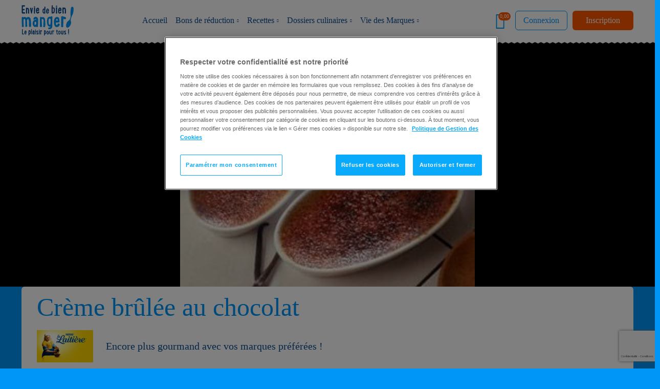

--- FILE ---
content_type: text/html; charset=UTF-8
request_url: https://www.enviedebienmanger.fr/fiche-recette/recette-creme-brulee-au-chocolat
body_size: 11872
content:
<!DOCTYPE html>
<html  lang="fr" dir="ltr" prefix="content: http://purl.org/rss/1.0/modules/content/  dc: http://purl.org/dc/terms/  foaf: http://xmlns.com/foaf/0.1/  og: http://ogp.me/ns#  rdfs: http://www.w3.org/2000/01/rdf-schema#  schema: http://schema.org/  sioc: http://rdfs.org/sioc/ns#  sioct: http://rdfs.org/sioc/types#  skos: http://www.w3.org/2004/02/skos/core#  xsd: http://www.w3.org/2001/XMLSchema# ">
    <head>
        <title>Recette Crème Brûlée Au Chocolat En 15 Minutes - Envie De Bien Manger</title>
        <meta http-equiv="X-UA-Compatible" content="IE=edge"/>
            <meta charset="utf-8" />
<meta name="description" content="Crème Brûlée Au Chocolat En 15 Minutes. Facile et simple à réaliser, vous ne serez pas deçu par ces idées de plats onctueux qui correspondront à vous et à vos proches." />
<meta name="robots" content="index, follow" />
<meta property="og:site_name" content="Envie de Bien Manger" />
<meta property="og:url" content="https://www.enviedebienmanger.fr/fiche-recette/recette-creme-brulee-au-chocolat" />
<meta property="og:title" content="Recette Crème brûlée au chocolat" />
<meta property="og:description" content="Recette Crème brûlée au chocolat (difficulté Très facile) . Découvrez comment préparer votre Dessert sur EnvieDeBienManger.fr" />
<meta property="og:image" content="https://www.enviedebienmanger.fr/sites/default/files/Creme_brulee_au_chocolat_0.jpg" />
<meta name="Generator" content="Drupal 10 (https://www.drupal.org)" />
<meta name="MobileOptimized" content="width" />
<meta name="HandheldFriendly" content="true" />
<meta name="viewport" content="height=device-height, width=device-width, initial-scale=1.0, minimum-scale=1.0, maximum-scale=1.0, user-scalable=no" />
<script src="https://www.google.com/recaptcha/api.js?render=6LcoQqAUAAAAAChZgSXe_YdXnT1naeRaAqc3QNtN&amp;hl=fr" async defer></script>
<link rel="icon" href="/themes/edbm/images/favicon.jpg" type="image/jpeg" />

        <link rel="preload" href="/themes/edbm/fonts/grandhotel-regular-webfont.woff2" as="font" crossorigin="anonymous">
        <link rel="preload" href="/themes/edbm/fonts/roboto-medium-webfont.woff2" as="font" crossorigin="anonymous">
        <link rel="preload" href="/themes/edbm/fonts/roboto-bold-webfont.woff2" as="font" crossorigin="anonymous">
        <link rel="preload" href="/themes/edbm/fonts/roboto-light-webfont.woff2" as="font" crossorigin="anonymous">
        <link rel="preload" href="/themes/edbm/bootstrap/assets/fonts/bootstrap/glyphicons-halflings-regular.woff2" as="font" crossorigin="anonymous">
                <link rel="preconnect" href="https://www.gstatic.com" crossorigin>
        <link rel="dns-prefetch" href="https://www.gstatic.com">
        <link rel="preconnect" href="https://www.googletagmanager.com" crossorigin>
        <link rel="dns-prefetch" href="https://www.googletagmanager.com">
        <link rel="preconnect" href="https://fonts.googleapis.com" crossorigin>
        <link rel="dns-prefetch" href="https://fonts.googleapis.com">
        <link rel="preconnect" href="https://cdnjs.cloudflare.com" crossorigin>
        <link rel="dns-prefetch" href="https://cdnjs.cloudflare.com">
        <link rel="preconnect" href="" crossorigin>
        <link rel="dns-prefetch" href="">
        
        <script src="/sites/default/files/assets/js/js_-P3IE5Zqxl8W6BWDcVHgqgeoALuABM-r0zi6UHnmRjw.js?scope=header&amp;delta=0&amp;language=fr&amp;theme=edbm&amp;include=[base64]"></script>

                            <!-- OneTrust Cookies Consent Notice start for enviedebienmanger.fr --> <script type="text/javascript" src="https://cdn.cookielaw.org/consent/489dd8f3-10e9-4ac3-959d-fbf3e2248bc9/OtAutoBlock.js" ></script> <script src="https://cdn.cookielaw.org/scripttemplates/otSDKStub.js" data-document-language="true" type="text/javascript" charset="UTF-8" data-domain-script="489dd8f3-10e9-4ac3-959d-fbf3e2248bc9" ></script> <script type="text/javascript"> function OptanonWrapper(){window.dataLayer.push({event:"OneTrustGroupsUpdated"})}; </script> <!-- OneTrust Cookies Consent Notice end for enviedebienmanger.fr -->
                        <link rel="stylesheet" media="all" href="/sites/default/files/assets/css/css_duL6rKLGgSjOdh4x2DV1SSH0P0qksGtwYUOlSJmA5Gc.css?delta=0&amp;language=fr&amp;theme=edbm&amp;include=eJyFjVEOwjAMQy9U6JGirPOmQLqUpJ3E7ZlAQhM__PnZll3MkWcfjfU6C6utCfNUs2OxreOyqk2sb48qy5a_iliVSsQncxT0jnwGWvzYSFKb246Z6tAuFFCUnqVGuj0G_ElDiEe3YrUpjo0zJEc020J2UMU28g9fJwffm8lx9K96452juLSe4hkdNU8ceAFknGbI" />
<link rel="stylesheet" media="all" href="/sites/default/files/assets/css/css_5gJNyIb2x8gHZhK4iix5DeniUiQdHr7vZmmEcepKuto.css?delta=1&amp;language=fr&amp;theme=edbm&amp;include=eJyFjVEOwjAMQy9U6JGirPOmQLqUpJ3E7ZlAQhM__PnZll3MkWcfjfU6C6utCfNUs2OxreOyqk2sb48qy5a_iliVSsQncxT0jnwGWvzYSFKb246Z6tAuFFCUnqVGuj0G_ElDiEe3YrUpjo0zJEc020J2UMU28g9fJwffm8lx9K96452juLSe4hkdNU8ceAFknGbI" />
<link rel="stylesheet" media="all" href="/sites/default/files/assets/css/css_O43MGEzCm_tiLiPG7xUZrECqv5iXye2VMVtrmTkQtKM.css?delta=2&amp;language=fr&amp;theme=edbm&amp;include=eJyFjVEOwjAMQy9U6JGirPOmQLqUpJ3E7ZlAQhM__PnZll3MkWcfjfU6C6utCfNUs2OxreOyqk2sb48qy5a_iliVSsQncxT0jnwGWvzYSFKb246Z6tAuFFCUnqVGuj0G_ElDiEe3YrUpjo0zJEc020J2UMU28g9fJwffm8lx9K96452juLSe4hkdNU8ceAFknGbI" />
<link rel="stylesheet" media="all" href="/sites/default/files/assets/css/css_8WIJca6vVZwWsvgQ5v-ZX604b0F3fONyzhHmapblzuA.css?delta=3&amp;language=fr&amp;theme=edbm&amp;include=eJyFjVEOwjAMQy9U6JGirPOmQLqUpJ3E7ZlAQhM__PnZll3MkWcfjfU6C6utCfNUs2OxreOyqk2sb48qy5a_iliVSsQncxT0jnwGWvzYSFKb246Z6tAuFFCUnqVGuj0G_ElDiEe3YrUpjo0zJEc020J2UMU28g9fJwffm8lx9K96452juLSe4hkdNU8ceAFknGbI" />
<link rel="stylesheet" media="all" href="/sites/default/files/assets/css/css_xvQsNhm9DtGDB9WyPUK-_vk6ZIuOcPNO5RnV8Yx0fas.css?delta=4&amp;language=fr&amp;theme=edbm&amp;include=eJyFjVEOwjAMQy9U6JGirPOmQLqUpJ3E7ZlAQhM__PnZll3MkWcfjfU6C6utCfNUs2OxreOyqk2sb48qy5a_iliVSsQncxT0jnwGWvzYSFKb246Z6tAuFFCUnqVGuj0G_ElDiEe3YrUpjo0zJEc020J2UMU28g9fJwffm8lx9K96452juLSe4hkdNU8ceAFknGbI" />

                    <script>
                        dataLayer = [{
                            'pageType': 'ficheRecette',
                            'rubric': 'recettes',
                            'recipeCategory': 'dessert',
                            'recipePriceLevel': 'bonMarche',
                            'recipeDiscounts': '',
                                                                'environment': 'production',
                                        'actPrintingNumber': '',
                                        'dateLastBr': '',
                                        'datePenultimateBr': '',
                                      }];
                            </script>

                            <!-- Google Tag Manager -->
                            <script>
                                (function (w, d, s, l, i) {
                                  w[l] = w[l] || [];
                                  w[l].push({
                                    'gtm.start': new Date().getTime(), event: 'gtm.js'
                                  });
                                  var f = d.getElementsByTagName(s)[0],
                                          j = d.createElement(s), dl = l != 'dataLayer' ? '&l=' + l : '';
                                  j.async = true;
                                  j.setAttributeNode(d.createAttribute('data-ot-ignore'));
                                  j.src =
                                          'https://www.googletagmanager.com/gtm.js?id=' + i + dl;
                                  f.parentNode.insertBefore(j, f);
                                })(window, document, 'script', 'dataLayer', 'GTM-KT89XJR');
                            </script>
                            <!-- End Google Tag Manager -->

                            
                            <!--[if IE 9]>
                            <script src="/themes/edbm/js/html5shiv.min.js"></script>
                            <link rel="stylesheet" type="text/css" href="/themes/edbm/css/header.css"/>
                            <link rel="stylesheet" type="text/css" href="/themes/edbm/css/slider-br.css"/>
                            <link rel="stylesheet" type="text/css" href="/themes/edbm/css/navigation.css"/>
                            <link rel="stylesheet" type="text/css" href="/themes/edbm/css/footer.css"/>
                            <link rel="stylesheet" type="text/css" href="/themes/edbm/css/odr.css"/>
                            <link rel="stylesheet" type="text/css" href="/themes/edbm/css/edbm.0.css"/>
                            <link rel="stylesheet" type="text/css" href="/themes/edbm/css/edbm.1.css"/>
                            <link rel="stylesheet" type="text/css" href="/themes/edbm/css/print.css"/>
                            <![endif]-->


                            </head>
                            <body class="role-anonymous visitor-article path-node page-node-type-recette has-glyphicons bg--primary" data-provenance-page-type="Fiche recette" data-content-nid="1236" id="top">

<!--   <div class="site-max-width ovf-hidden"> -->
                                <!-- Google Tag Manager (noscript) -->
                                <noscript><iframe src="https://www.googletagmanager.com/ns.html?id=GTM-KT89XJR"
                                                  height="0" width="0" style="display:none;visibility:hidden"></iframe>
                                </noscript>
                                <!-- End Google Tag Manager (noscript) -->

                                
                                  <div class="dialog-off-canvas-main-canvas" data-off-canvas-main-canvas>
    
<!-- Header -->
<div class="header-banner-wrapper">
                                            <div class="redesign-wrap">
                <header class="header wave--small p-rel bg--white" id="navbar" role="banner">
                    <div class="container-fluid p-static">
                        <div class="row p-static">
                            <div class="col p-static d-flex justify-content-between">

                                <!--Menu control-->
                                <div class="header__menu-control d-flex align-items-center d-lg-none">
                                    <div class="hamburger hamburger--elastic js-hamburger main-menu-control">
                                        <div class="hamburger-box">
                                            <div class="hamburger-inner"></div>
                                        </div>
                                    </div>
                                </div>
                                <!--End of Menu control-->
                                        <!-- refonte -->
         <!-- refonte -->
    <!--Site logo-->
    <div class="site-logo header__logo ms-3 me-3 ms-lg-0 me-lg-0 d-flex align-items-center">
        <a  href="/" title="Accueil" rel="home">
            <img src="/themes/edbm/refonte-dist/images/logo/logo-envie-de-bien-manger.svg" alt="logo envie de bien manger">
        </a>
    </div>
    <!--End of site logo-->


                                    


    <nav class="navigation navigation--main d-lg-flex flex-lg-row font-roboto-500-normal">
                    <ul  id="horizontal-menu" class="p-static d-flex flex-column flex-lg-row navigation__mob-center">
                            
                <li class="navigation__item navigation__item--main d-flex">
                  <div class="d-flex align-items-center navigation__link-icon-wrap justify-content-between">
                    <a href="/" class="d-flex align-items-center p-rel justify-content-between">Accueil</a>
                                      </div>
                                                    
                <li class="navigation__item navigation__item--main d-flex flex-column flex-lg-row navigation__item--with-level-2">
                  <div class="d-flex align-items-center navigation__link-icon-wrap justify-content-between">
                    <a href="/bons-de-reduction" class="d-flex align-items-center p-rel justify-content-between">Bons de réduction</a>
                                        <span class="navigation__level-arrow icon-arrow-down  d-flex align-items-center h-100"></span>
                                      </div>
                                                                            <div class="navigation__mega-menu">
                            <div class="container-fluid">
                                <div class="listing listing--main-menu d-flex flex-column flex-lg-row flex-wrap">
                                                                                  <div class="listing__item listing__item--main-menu listing__item--w-lg-20">
                                              <div class="heading-5 navigation__mega-menu-sub-title font-roboto-700-normal text--secondary mb-lg-4">
                                                  <a href="/bons-de-reduction" class="d-inline-block text--secondary">Ingrédients</a>                                                </div>
                                                                                            <nav class="navigation navigation--secondary">
                                                    <ul class="font-roboto-400-normal">
                                                                                                                    <li class="navigation__item navigation__item--secondary"><a href="/bons-de-reduction/ingredients/beurres-et-margarines" class="d-inline-block">Beurres et Margarines</a></li>
                                                                                                                    <li class="navigation__item navigation__item--secondary"><a href="/bons-de-reduction/ingredients/cremes" class="d-inline-block">Crèmes</a></li>
                                                                                                                    <li class="navigation__item navigation__item--secondary"><a href="/bons-de-reduction/ingredients/fromages" class="d-inline-block">Fromages</a></li>
                                                                                                                    <li class="navigation__item navigation__item--secondary"><a href="/bons-de-reduction/ingredients/laits" class="d-inline-block">Laits</a></li>
                                                                                                                    <li class="navigation__item navigation__item--secondary"><a href="/bons-de-reduction/ingredients/yaourts-et-desserts" class="d-inline-block">Yaourts et desserts</a></li>
                                                                                                            </ul>
                                                </nav>
                                                                                      </div>
                                                                                  <div class="listing__item listing__item--main-menu listing__item--w-lg-20">
                                              <div class="heading-5 navigation__mega-menu-sub-title font-roboto-700-normal text--secondary mb-lg-4">
                                                  <a href="/bons-de-reduction" class="d-inline-block text--secondary">Marques</a>                                                </div>
                                                                                            <nav class="navigation navigation--secondary">
                                                    <ul class="font-roboto-400-normal">
                                                                                                                    <li class="navigation__item navigation__item--secondary"><a href="/bons-de-reduction/president" class="d-inline-block">Président</a></li>
                                                                                                                    <li class="navigation__item navigation__item--secondary"><a href="/bons-de-reduction/la-laitiere" class="d-inline-block">La Laitière</a></li>
                                                                                                                    <li class="navigation__item navigation__item--secondary"><a href="/bons-de-reduction/galbani" class="d-inline-block">Galbani</a></li>
                                                                                                                    <li class="navigation__item navigation__item--secondary"><a href="/bons-de-reduction/lactel" class="d-inline-block">Lactel</a></li>
                                                                                                                    <li class="navigation__item navigation__item--secondary"><a href="https://www.enviedebienmanger.fr/bons-de-reduction/lactel-bio" class="d-inline-block">Lactel Bio</a></li>
                                                                                                                    <li class="navigation__item navigation__item--secondary"><a href="/bons-de-reduction/societe" class="d-inline-block">Société</a></li>
                                                                                                                    <li class="navigation__item navigation__item--secondary"><a href="/bons-de-reduction/bridelice" class="d-inline-block">Bridélice</a></li>
                                                                                                                    <li class="navigation__item navigation__item--secondary"><a href="/bons-de-reduction/lou-perac" class="d-inline-block">Lou Pérac</a></li>
                                                                                                            </ul>
                                                </nav>
                                                                                      </div>
                                                                        </div>
                            </div>
                        </div>
                                            </li>
                                            
                <li class="navigation__item navigation__item--main d-flex flex-column flex-lg-row navigation__item--with-level-2">
                  <div class="d-flex align-items-center navigation__link-icon-wrap justify-content-between">
                    <a href="/recettes" class="d-flex align-items-center p-rel justify-content-between">Recettes</a>
                                        <span class="navigation__level-arrow icon-arrow-down  d-flex align-items-center h-100"></span>
                                      </div>
                                                                            <div class="navigation__mega-menu">
                            <div class="container-fluid">
                                <div class="listing listing--main-menu d-flex flex-column flex-lg-row flex-wrap">
                                                                                  <div class="listing__item listing__item--main-menu listing__item--w-lg-20">
                                              <div class="heading-5 navigation__mega-menu-sub-title font-roboto-700-normal text--secondary mb-lg-4">
                                                  <a href="/recettes" class="d-inline-block text--secondary">Par moment de la journée</a>                                                </div>
                                                                                            <nav class="navigation navigation--secondary">
                                                    <ul class="font-roboto-400-normal">
                                                                                                                    <li class="navigation__item navigation__item--secondary"><a href="/idees-recettes/petit-dejeuner" class="d-inline-block">Petit déjeuner</a></li>
                                                                                                                    <li class="navigation__item navigation__item--secondary"><a href="/idees-recettes/recettes-aperitif" class="d-inline-block">Apéritif</a></li>
                                                                                                                    <li class="navigation__item navigation__item--secondary"><a href="/idees-recettes/recettes-dejeuner" class="d-inline-block">Déjeuner</a></li>
                                                                                                                    <li class="navigation__item navigation__item--secondary"><a href="/idees-recettes/recettes-gouter" class="d-inline-block">Goûter</a></li>
                                                                                                                    <li class="navigation__item navigation__item--secondary"><a href="/idees-recettes/recettes-repas-du-soir" class="d-inline-block">Repas du soir</a></li>
                                                                                                            </ul>
                                                </nav>
                                                                                      </div>
                                                                                  <div class="listing__item listing__item--main-menu listing__item--w-lg-20">
                                              <div class="heading-5 navigation__mega-menu-sub-title font-roboto-700-normal text--secondary mb-lg-4">
                                                  <a href="/recettes" class="d-inline-block text--secondary">Par type de plat</a>                                                </div>
                                                                                            <nav class="navigation navigation--secondary">
                                                    <ul class="font-roboto-400-normal">
                                                                                                                    <li class="navigation__item navigation__item--secondary"><a href="/idees-recettes/recettes-entree" class="d-inline-block">Entrée</a></li>
                                                                                                                    <li class="navigation__item navigation__item--secondary"><a href="/idees-recettes/recettes-plat" class="d-inline-block">Plat principal</a></li>
                                                                                                                    <li class="navigation__item navigation__item--secondary"><a href="/idees-recettes/recettes-dessert" class="d-inline-block">Dessert</a></li>
                                                                                                            </ul>
                                                </nav>
                                                                                      </div>
                                                                                  <div class="listing__item listing__item--main-menu listing__item--w-lg-20">
                                              <div class="heading-5 navigation__mega-menu-sub-title font-roboto-700-normal text--secondary mb-lg-4">
                                                  <a href="/recettes" class="d-inline-block text--secondary">Par ingrédient</a>                                                </div>
                                                                                            <nav class="navigation navigation--secondary">
                                                    <ul class="font-roboto-400-normal">
                                                                                                                    <li class="navigation__item navigation__item--secondary"><a href="/idees-recettes/recettes-legumes" class="d-inline-block">Légumes</a></li>
                                                                                                                    <li class="navigation__item navigation__item--secondary"><a href="/idees-recettes/recettes-poisson-et-crustaces" class="d-inline-block">Poissons et crustacés</a></li>
                                                                                                                    <li class="navigation__item navigation__item--secondary"><a href="/idees-recettes/recettes-viande" class="d-inline-block">Viandes</a></li>
                                                                                                                    <li class="navigation__item navigation__item--secondary"><a href="/idees-recettes/recettes-fromage" class="d-inline-block">Fromages</a></li>
                                                                                                                    <li class="navigation__item navigation__item--secondary"><a href="/idees-recettes/recettes-fruits" class="d-inline-block">Fruits</a></li>
                                                                                                                    <li class="navigation__item navigation__item--secondary"><a href="/idees-recettes/recettes-chocolat" class="d-inline-block">Chocolat</a></li>
                                                                                                                    <li class="navigation__item navigation__item--secondary"><a href="/idees-recettes/recettes-mozzarella" class="d-inline-block">Mozzarella</a></li>
                                                                                                                    <li class="navigation__item navigation__item--secondary"><a href="/idees-recettes/recettes-mascarpone" class="d-inline-block">Mascarpone</a></li>
                                                                                                                    <li class="navigation__item navigation__item--secondary"><a href="/idees-recettes/recettes-camembert" class="d-inline-block">Camembert</a></li>
                                                                                                                    <li class="navigation__item navigation__item--secondary"><a href="/idees-recettes/recettes-oeuf" class="d-inline-block">Œufs</a></li>
                                                                                                                    <li class="navigation__item navigation__item--secondary"><a href="/idees-recettes/recettes-poulet" class="d-inline-block">Poulet</a></li>
                                                                                                            </ul>
                                                </nav>
                                                                                      </div>
                                                                                  <div class="listing__item listing__item--main-menu listing__item--w-lg-20">
                                              <div class="heading-5 navigation__mega-menu-sub-title font-roboto-700-normal text--secondary mb-lg-4">
                                                  <a href="/recettes" class="d-inline-block text--secondary">Par catégorie</a>                                                </div>
                                                                                            <nav class="navigation navigation--secondary">
                                                    <ul class="font-roboto-400-normal">
                                                                                                                    <li class="navigation__item navigation__item--secondary"><a href="/idees-recettes/recettes-tarte" class="d-inline-block">Tarte</a></li>
                                                                                                                    <li class="navigation__item navigation__item--secondary"><a href="/idees-recettes/recettes-gratin" class="d-inline-block">Gratin</a></li>
                                                                                                                    <li class="navigation__item navigation__item--secondary"><a href="/idees-recettes/recettes-risotto" class="d-inline-block">Risotto</a></li>
                                                                                                                    <li class="navigation__item navigation__item--secondary"><a href="/idees-recettes/recettes-pates" class="d-inline-block">Pates</a></li>
                                                                                                                    <li class="navigation__item navigation__item--secondary"><a href="/idees-recettes/recettes-pizza" class="d-inline-block">Pizza</a></li>
                                                                                                                    <li class="navigation__item navigation__item--secondary"><a href="/idees-recettes/recettes-riz" class="d-inline-block">Riz</a></li>
                                                                                                                    <li class="navigation__item navigation__item--secondary"><a href="/idees-recettes/recettes-puree" class="d-inline-block">Purée</a></li>
                                                                                                                    <li class="navigation__item navigation__item--secondary"><a href="/idees-recettes/recettes-gateau" class="d-inline-block">Gâteau</a></li>
                                                                                                                    <li class="navigation__item navigation__item--secondary"><a href="/idees-recettes/recettes-a-vos-marques-patissez" class="d-inline-block">Patisserie</a></li>
                                                                                                                    <li class="navigation__item navigation__item--secondary"><a href="/idees-recettes/recettes-salades" class="d-inline-block">Salade</a></li>
                                                                                                            </ul>
                                                </nav>
                                                                                      </div>
                                                                                  <div class="listing__item listing__item--main-menu listing__item--w-lg-20">
                                              <div class="heading-5 navigation__mega-menu-sub-title font-roboto-700-normal text--secondary mb-lg-4">
                                                  <a href="/idees-recettes" class="d-inline-block text--secondary">Par ambiance</a>                                                </div>
                                                                                            <nav class="navigation navigation--secondary">
                                                    <ul class="font-roboto-400-normal">
                                                                                                                    <li class="navigation__item navigation__item--secondary"><a href="/idees-recettes/recettes-faciles" class="d-inline-block">Recettes faciles</a></li>
                                                                                                                    <li class="navigation__item navigation__item--secondary"><a href="/idees-recettes/recettes-rapides" class="d-inline-block">Recettes rapides</a></li>
                                                                                                                    <li class="navigation__item navigation__item--secondary"><a href="/idees-recettes/recettes-incontournables" class="d-inline-block">Recettes incontournables</a></li>
                                                                                                                    <li class="navigation__item navigation__item--secondary"><a href="/idees-recettes/recettes-de-famille" class="d-inline-block">Recettes familiales</a></li>
                                                                                                                    <li class="navigation__item navigation__item--secondary"><a href="/idees-recettes/recettes-innovantes" class="d-inline-block">Recettes innovantes</a></li>
                                                                                                                    <li class="navigation__item navigation__item--secondary"><a href="/idees-recettes/recettes-cuisine-du-monde" class="d-inline-block">Recettes de cuisine du monde</a></li>
                                                                                                                    <li class="navigation__item navigation__item--secondary"><a href="/idees-recettes/recettes-papillote" class="d-inline-block">Recettes en papillote</a></li>
                                                                                                                    <li class="navigation__item navigation__item--secondary"><a href="/idees-recettes/recettes-buches" class="d-inline-block">Recettes de bûches</a></li>
                                                                                                            </ul>
                                                </nav>
                                                                                      </div>
                                                                        </div>
                            </div>
                        </div>
                                            </li>
                                            
                <li class="navigation__item navigation__item--main d-flex flex-column flex-lg-row navigation__item--with-level-2">
                  <div class="d-flex align-items-center navigation__link-icon-wrap justify-content-between">
                    <a href="/conseils-cuisine" class="d-flex align-items-center p-rel justify-content-between">Dossiers culinaires</a>
                                        <span class="navigation__level-arrow icon-arrow-down  d-flex align-items-center h-100"></span>
                                      </div>
                                                                            <div class="navigation__mega-menu navigation__mega-menu--no-padding">
                            <div class="container-fluid">
                                <div class="row">
                                                                                                                    <div class="col-lg-9 navigation__mega-menu-v-pad">
                                            <div class="heading-5 navigation__mega-menu-sub-title font-roboto-700-normal text--secondary mb-lg-4">
                                                <a href="/conseils-cuisine" class="d-inline-block text--secondary">Par thème</a>                                              </div>
                                                                                            <div class="listing listing--main-menu listing--main-menu-mob-regrouped d-flex flex-column flex-lg-row  flex-wrap">
                                                                                                    <div class="listing__item listing__item--main-menu listing__item--main-menu-mob-regrouped listing__item--w-lg-30">
                                                    <nav class="navigation navigation--secondary">
                                                    <ul class="font-roboto-400-normal">
                                                                                                                  <li class="navigation__item navigation__item--secondary"><a href="/conseils-cuisine/menus-rapides-et-facile" class="d-inline-block">J&#039;improvise vite et bien</a></li>                                                                                                                  <li class="navigation__item navigation__item--secondary"><a href="/conseils-cuisine/recettes-et-conseils-pour-recevoir" class="d-inline-block">J&#039;invite et j&#039;étonne</a></li>                                                                                                                  <li class="navigation__item navigation__item--secondary"><a href="/conseils-cuisine/menus-et-recettes-familiales" class="d-inline-block">Je partage en famille</a></li>                                                                                                                  <li class="navigation__item navigation__item--secondary"><a href="/idees-recettes/recettes-recettes-a-realiser-avec-les-enfants" class="d-inline-block">Je cuisine avec mes enfants</a></li>                                                                                                                  <li class="navigation__item navigation__item--secondary"><a href="/conseils-cuisine/recettes-pour-bebe" class="d-inline-block">Je cuisine pour bébé</a></li>                                                                                                            </ul>
                                                    </nav>
                                                    </div>
                                                                                                    <div class="listing__item listing__item--main-menu listing__item--main-menu-mob-regrouped listing__item--w-lg-30">
                                                    <nav class="navigation navigation--secondary">
                                                    <ul class="font-roboto-400-normal">
                                                                                                                  <li class="navigation__item navigation__item--secondary"><a href="/idees-recettes/recettes-equilibrees" class="d-inline-block">Je cuisine équilibré</a></li>                                                                                                                  <li class="navigation__item navigation__item--secondary"><a href="/idees-recettes/recettes-vegetariennes" class="d-inline-block">Je cuisine végétarien</a></li>                                                                                                                  <li class="navigation__item navigation__item--secondary"><a href="/idees-recettes/recettes-italiennes" class="d-inline-block">Je cuisine italien</a></li>                                                                                                                  <li class="navigation__item navigation__item--secondary"><a href="/idees-recettes/recettes-sans-allergene" class="d-inline-block">Je cuisine sans allergènes</a></li>                                                                                                                  <li class="navigation__item navigation__item--secondary"><a href="/idees-recettes/recettes-verrine" class="d-inline-block">Je cuisine des verrines</a></li>                                                                                                            </ul>
                                                    </nav>
                                                    </div>
                                                                                                    <div class="listing__item listing__item--main-menu listing__item--main-menu-mob-regrouped listing__item--w-lg-30">
                                                    <nav class="navigation navigation--secondary">
                                                    <ul class="font-roboto-400-normal">
                                                                                                                  <li class="navigation__item navigation__item--secondary"><a href="/idees-recettes/recettes-plateau-tv" class="d-inline-block">Je cuisine pour des soirées télé</a></li>                                                                                                                  <li class="navigation__item navigation__item--secondary"><a href="/conseils-cuisine/recettes-video" class="d-inline-block">Je cuisine en vidéo</a></li>                                                                                                                  <li class="navigation__item navigation__item--secondary"><a href="/conseils-cuisine/je-cuisine-pour-les-fetes" class="d-inline-block">Je cuisine pour les fêtes</a></li>                                                                                                                                                                                                                                                                                                                                              </ul>
                                                    </nav>
                                                    </div>
                                                                                                </div>
                                                                                      </div>
                                                                                                                                                            <div class="col-lg-3 d-flex">
                                              <div class="bg-lg--french-pass flex-grow-1 navigation__mega-menu-v-pad padding-lg-s-3 padding-lg-e-3">
                                            <div class="heading-5 navigation__mega-menu-sub-title font-roboto-700-normal text--secondary mb-lg-4">
                                                <a href="/tous-nos-livrets-recettes" class="d-inline-block text--secondary">Mes livrets recettes</a>                                              </div>
                                                                                            <nav class="navigation navigation--secondary">
                                                    <ul class="font-roboto-400-normal">
                                                                                                                     
                                                                                                                                                                                                                                                                <li class="navigation__item navigation__item--secondary show-login-popup"><a href="#" class="d-inline-block">Hiver 25-26</a></li>
                                                                                                                     
                                                                                                                                                                                                                                                                <li class="navigation__item navigation__item--secondary show-login-popup"><a href="#" class="d-inline-block">Automne 2025</a></li>
                                                                                                                     
                                                                                                                                                                                                                                                                <li class="navigation__item navigation__item--secondary show-login-popup"><a href="#" class="d-inline-block">Été 2025</a></li>
                                                                                                                     
                                                                                                                                                                                                                                                                <li class="navigation__item navigation__item--secondary show-login-popup"><a href="#" class="d-inline-block">Printemps 2025</a></li>
                                                                                                            </ul>
                                                </nav>
                                                                                      </div>
                                          </div>
                                                                                                           </div>
                            </div>
                        </div>
                                            </li>
                                            
                <li class="navigation__item navigation__item--main d-flex flex-column flex-lg-row navigation__item--with-level-2">
                  <div class="d-flex align-items-center navigation__link-icon-wrap justify-content-between">
                    <a href="/la-vie-des-marques" class="d-flex align-items-center p-rel justify-content-between">Vie des Marques</a>
                                        <span class="navigation__level-arrow icon-arrow-down  d-flex align-items-center h-100"></span>
                                      </div>
                                                                            <div class="navigation__mega-menu">
                            <div class="container-fluid">
                                <div class="listing listing--main-menu d-flex flex-column flex-lg-row flex-wrap">
                                                                                  <div class="listing__item listing__item--main-menu listing__item--w-lg-20">
                                              <div class="heading-5 navigation__mega-menu-sub-title font-roboto-700-normal text--secondary mb-lg-4">
                                                  <a href="/la-vie-des-marques" class="d-inline-block text--secondary">Toutes les actualités</a>                                                </div>
                                                                                            <nav class="navigation navigation--secondary">
                                                    <ul class="font-roboto-400-normal">
                                                                                                                    <li class="navigation__item navigation__item--secondary"><a href="/la-vie-des-marques/les-nouveaux-produits" class="d-inline-block">Les nouveaux produits</a></li>
                                                                                                                    <li class="navigation__item navigation__item--secondary"><a href="/la-vie-des-marques/les-pubs-tv" class="d-inline-block">Les pubs TV</a></li>
                                                                                                                    <li class="navigation__item navigation__item--secondary"><a href="/la-vie-des-marques/les-jeux" class="d-inline-block">Les jeux</a></li>
                                                                                                                    <li class="navigation__item navigation__item--secondary"><a href="/la-vie-des-marques/actualites-diverses" class="d-inline-block">Actualités diverses</a></li>
                                                                                                                    <li class="navigation__item navigation__item--secondary"><a href="/des-marques-pour-moi" class="d-inline-block">Toutes les marques</a></li>
                                                                                                            </ul>
                                                </nav>
                                                                                      </div>
                                                                        </div>
                            </div>
                        </div>
                                            </li>
                                    </ul>
    


    <div class="d-flex flex-column align-items-center d-lg-none mt-5 pt-5 border-top navigation__mob-center header__mob-bottom">
                    <a href="/user/register" class="btn btn--tertiary btn--min-100 mobile-register" data-once="register">Inscription</a>
<a href="/user/login" data-once="login" class="use-ajax btn btn--p-15 btn--light-primary btn--min-100  mt-3 mobile-login" data-dialog-type="bootstrap4_modal" data-dialog-options="{&quot;dialogClasses&quot;:&quot;modal-dialog-centered bootstrap4_popup&quot;,&quot;dialogShowHeader&quot;:false,&quot;drupalAutoButtons&quot;:false}">Connexion</a>

            </div>
</nav>




                                <!--Header right -->
                                                                                                            <div class="header__right d-flex align-items-center">
                                                <section id="block-headerpanierblock" class="block block-edbm-panier block-header-panier clearfix">
  
    

      <div class="d-flex flex-row-reverse flex-lg-row align-items-center">
    <div class="p-rel  header__coupon-wrap">
                    <a href="https://www.enviedebienmanger.fr/panier" class="icon-coupon header__coupon"></a>
            <div class="circle border-r-circle--coupon bg--tertiary min-w--16px h--16px-min font-roboto-400-normal header__coupon-count d-flex justify-content-center align-items-center text--white"><span>0,00</span></div>
                    </div>
</div>

  </section>

<section id="block-edbmblocpouruserlogin" class="block block-edbm-main block-edbm-main-login-block clearfix">
  
    

      <div class="d-none d-lg-flex flex-lg-column flex-xl-row margin-s-2">
                    <a href="/user/login" data-once="login" class="use-ajax btn btn--p-15 btn--light-primary mt-lg-3 mt-xl-0 login-trigger" data-dialog-type="bootstrap4_modal" data-dialog-options="{&quot;dialogClasses&quot;:&quot;modal-dialog-centered bootstrap4_popup&quot;,&quot;dialogShowHeader&quot;:false,&quot;drupalAutoButtons&quot;:false}">Connexion</a>
        <a href="/user/register" class="btn btn--tertiary ms-xl-3 mt-lg-2 mb-lg-2 mt-xl-0 mb-xl-0 register-trigger" data-once="register">Inscription</a>
    </div>


  </section>



                                        </div>
                                                                    
                                <!--End of header right-->
                                                                                            </div>
                        </div>
                    </div>
                </header>
                        </div>
                            <div class="banner">
                    <section id="block-edbmrecetteheaderblock" class="block block-edbm-recette block-edbm-recette-header-block clearfix">
  
    

      <div class="banner banner--full">
            <div class="banner-wrapper--image  edbm-origin-banner  ">
        <div class="d-none d-md-block">
          <div class="banner__media">
            <img src="/sites/default/files/Creme_brulee_au_chocolat.jpg" alt="Recette de Crème brûlée au chocolat" title="" typeof="foaf:Image" class="img-responsive" />

          </div>
        </div>

        <div class="d-md-none">
          <div class="banner__media">
            <img src="/sites/default/files/Creme_brulee_au_chocolat.jpg" alt="Recette de Crème brûlée au chocolat" title="" typeof="foaf:Image" class="img-responsive" />

          </div>
        </div>
      </div>

      </div>



  </section>



            </div>
            </div>


    <div role="main" class="main-container js-quickedit-main-content">
        <div class="row">
                        
                                                <section>
                                                                            <div class="highlighted">    <div data-drupal-messages-fallback class="hidden"></div>

</div>
                                    
                                
                                
                                                    <a id="main-content"></a>
                          
  

<article data-history-node-id="1236" about="/fiche-recette/recette-creme-brulee-au-chocolat" class="recette is-promoted full clearfix">
  
    

  <div>
    <div class="container-fluid">
      <div class="margin-lg-b-half-15 margin-b-3">

  <div class="recipe__header p-rel">
    <div class="recipe__header--top bg--white padding-lg-x-3 padding-y-half-3 padding-a-1 border-r-6">
      <div class="row align-items-center">
        <div class="col-10 col-lg-11 padding-b-half-3">
          <h1 class="font-lunchbox-400-normal text--secondary text-lg--primary font-size-lg-50 font-size-40 margin-b-0">Crème brûlée au chocolat</h1>
        </div>
        <div class="col-2 col-lg-1 d-flex flex-column-reverse flex-lg-row justify-content-end align-items-end align-items-lg-center add-to-favoris add-favoris ">
                            </div>
      </div>
            <div class="d-flex flex-column flex-lg-row align-items-lg-center">

        <ul class="d-flex align-items-center flex-wrap listing">
                        <li class="listing__item listing__item--w110-px margin-e-half-5 margin-b-1 margin-lg-b-0"><img src="/sites/default/files/styles/recette_mini_logo/public/2025-06/image.png?itok=0_HBh12M" width="" height="" alt="" title="" loading="lazy" typeof="foaf:Image" class="img-responsive" />

</li>
                            </ul>


      <div class="col-12 col-lg-auto text--secondary font-roboto-700-normal max-w-90 font-size-16 font-size-lg-20">Encore plus gourmand avec vos marques préférées !</div>
      </div>      </div>
    <div class="recipe__header--bottom bg--white padding-b-half-3 wave wave--top wave--bottom p-rel margin-t-5 margin-lg-t-0">
      <div class="row align-items-center padding-lg-x-3 padding-a-1">
        <div class="col-12 col-lg-9">
          <ul class="d-flex align-items-center flex-wrap">
                          <li class="d-flex flex-column flex-lg-row align-items-center font-size-12 font-size-lg-16 font-roboto-400-normal font-roboto-lg-500-normal padding-y-half-3 padding-lg-y-0 w-50 w-lg-fc min-w-lg-15 order-3 order-lg-1">
                <div class="icon-time font-size-30 text--primary margin-lg-e-1 margin-b-1 margin-lg-b-0"></div>
                
            <div class="field field--name-field-temps-de-preparation field--type-integer field--label-hidden field--item">15</div>
        min
              </li>
            
                          <li class="d-flex flex-column flex-lg-row align-items-center font-size-12 font-size-lg-16 font-roboto-400-normal font-roboto-lg-500-normal padding-y-half-3 padding-lg-y-0 w-50 w-lg-fc min-w-lg-15 order-4 order-lg-2">
                <div class="icon-oven font-size-30 text--primary margin-lg-e-1 margin-b-1 margin-lg-b-0"></div>
                
            <div class="field field--name-field-temps-de-cuisson field--type-integer field--label-hidden field--item">0</div>
        min
              </li>
            
                          <li class="d-flex flex-column flex-lg-row align-items-center font-size-12 font-size-lg-16 font-roboto-400-normal font-roboto-lg-500-normal padding-y-half-3 padding-lg-y-0 w-50 w-lg-fc min-w-lg-15 order-1 order-lg-3">
                <div class="icon-chef-hat font-size-30 text--primary margin-lg-e-1 margin-b-1 margin-lg-b-0"></div>
                
            <div class="field field--name-field-difficulte field--type-list-string field--label-hidden field--item">Très facile</div>
      
              </li>
                                      <li class="d-flex flex-column flex-lg-row align-items-center font-size-12 font-size-lg-16 font-roboto-400-normal font-roboto-lg-500-normal padding-y-half-3 padding-lg-y-0 w-50 w-lg-fc min-w-lg-15 order-2 order-lg-4">
                <div class="icon-euro font-size-30 text--primary margin-lg-e-1 margin-b-1 margin-lg-b-0"></div>
                
            <div class="field field--name-field-budget field--type-list-string field--label-hidden field--item">Bon marché</div>
      
              </li>
                      </div>

        </div>
      </div>
    </div>

  </div>

      <div class="row margin-b-2">
        <section class="block block-edbm-sticky-banner block-sticky-banner-block clearfix">
  
    

      <style>
  .sticky-banner-mobile {
    display: none;
  }
  
  @media (max-width: 768px) {
    .sticky-banner-desktop {
      display: none;
    }
    .sticky-banner-mobile {
      display: block;
    }
  }
</style>
<a href="https://www.enviedebienmanger.fr/programme-galbani?utm_source=site_edbm_galbani_fid_banniere_sticky_pages_recettes&amp;utm_medium=url_landing_page_op_fid_galbani&amp;utm_campaign=galbani_op_fid&amp;utm_content=op_fidelite_galbani_&amp;utm_term=&amp;at_source=site_edbm_galbani_fid_banniere_sticky_page_recette&amp;at_medium=url_landing_page_op_fid_galbani&amp;at_campaign=galbani_op_fid&amp;at_content=op_fidelite_galbani_&amp;at_term=" target="_blank" class="sticky-banner-link">
  <div class="sticky-banner-desktop margin-b-2">
            <div class="field field--name-field-image field--type-image field--label-hidden field--item">  <img loading="lazy" src="/sites/default/files/2025-06/Screenshot_from_2025-06-05_14-38-33_0.png" width="1459" height="403" alt="Programme de récompenses Galbani" typeof="foaf:Image" class="img-responsive" />

</div>
      </div>
  <div class="sticky-banner-mobile margin-b-2">
            <div class="field field--name-field-image-mobile field--type-image field--label-hidden field--item">  <img loading="lazy" src="/sites/default/files/2025-06/Screenshot_from_2025-06-05_14-40-55_0.png" width="1102" height="1069" alt="Programme de récompenses Galbani" typeof="foaf:Image" class="img-responsive" />

</div>
      </div>
</a>

  </section>


      </div>

      <div class="row margin-b-5">
                              <div class="col-lg-6 col-12">
              <div class="ingredient-wrapper bg--transparent bg--transparent bg-lg--french-pass p-rel wave wave--top wave--bottom padding-x-0 padding-lg-x-3 padding-y-3 padding-lg-y-4">
  <div class="d-flex justify-content-between align-items-center margin-b-3">
<h2 class="heading-3 font-roboto-700-normal text--white text-lg--default">Ingrédients</h2>
    <div class="widget-cal-ingredients number-content block-count heading-3 d-flex justify-content-between align-items-center font-roboto-700-normal text--white text-lg--default border border--rounded">

<div class="block-count__control block-count__control--reduce border--left down">
  <button class="text--inherit btn--transparent padding-x-1 padding-y-half-1">-</button>
</div>

  <div class="block-count__content padding-x-1 padding-y-half-1">
    <span class="block-count__content__value qty-wrapper" data-orig-qty="4" data-num-personnes="4">
      4
    </span>
        <span class="personne-text">
      personnes
    </span>
      </div>
<div class="block-count__control block-count__control--add border--right up">
  <button class="text--inherit btn--transparent padding-x-1 padding-y-half-1">+</button>
</div>
</div>
  </div>

      <ul class="recette-liste-item recette-products-liste ">
                        <li class="margin-b-4 ingredient-item" data-force-plural="0" data-preposition="de" data-orig-qty="4" data-single-designation="Crème brûlée aux éclats de caramel " data-marque="La Laitière" data-designation-pluriel="Crème brûlée aux éclats de caramel" data-qty-raw="1" data-unite-mesure="brique" data-type='produit' data-detail-ingredient="">
            <div class="product-item d-flex flex-row justify-content-between align-items-center text--white text-lg--default">
  <div class="product-item__label d-flex align-items-center">
<div class="product-item__media margin-e-2">


<picture  class="picture--rounded min-w--70px min-h--70px bg--white max-w--70px max-h--70px" >
          <img class="rounded-circle img-responsive" picture_class="picture--rounded min-w--70px min-h--70px bg--white" width="3543" height="2530" loading="lazy" src="/sites/default/files/2017-09/cremebru_HD.PNG" alt="Crème brûlée aux éclats de caramel" typeof="foaf:Image" />

  </picture>

</div>

<p class="font-size-16 font-size-lg-20 font-roboto-500-normal font-roboto-lg-700-normal margin-e-1 w-65">Crème brûlée aux éclats de caramel  La Laitière</p>
    
  </div>

      <div class="product-item__value pill pill--outline-white pill-lg--default-color pill--rounded font-roboto-500-normal flex-shrink-0 ingredient-details">
1 brique    </div>
  </div>

          </li>
                                        <li class="margin-b-4 ingredient-item" data-force-plural="0" data-preposition="de" data-orig-qty="4" data-single-designation="chocolat" data-marque="" data-designation-pluriel="chocolat" data-qty-raw="50" data-unite-mesure="gr" data-type='ingredient' data-detail-ingredient="">
            <div class="product-item d-flex flex-row justify-content-between align-items-center text--white text-lg--default">
  <div class="product-item__label d-flex align-items-center">
<div class="product-item__media margin-e-2">


<picture  class="picture--rounded min-w--70px min-h--70px bg--white max-w--70px max-h--70px" >
          <img class="rounded-circle img-responsive" picture_class="picture--rounded min-w--70px min-h--70px bg--white" width="150" height="150" loading="lazy" src="/sites/default/files/2022-04/49_0.png" alt="Chocolat" typeof="foaf:Image" />

  </picture>

</div>

<p class="font-size-16 font-size-lg-20 font-roboto-500-normal font-roboto-lg-700-normal margin-e-1 w-65">chocolat</p>
    
  </div>

      <div class="product-item__value pill pill--outline-white pill-lg--default-color pill--rounded font-roboto-500-normal flex-shrink-0 ingredient-details">
50 gr    </div>
  </div>

          </li>
                          </ul>
</div>

            </div>
          
          <div class="col-lg-6 col-12">
            
          </div>
              </div>
    </div>

    <div class="margin-b-5">
      <div class="container-fluid-lg--on">
  <div class="textual-content bg--white p-rel wave--small-white wave--small-white--top wave--small-white--bottom wave-lg-block--top wave-lg-block--bottom padding-y-3 padding-x-half-5 padding-lg-x-45  ">
          <div class="font-lunchbox-400-normal text-center text--secondary heading--arrowed d-flex align-items-center justify-content-center margin-b-2">
  <div class="field field--name-field-titre-preparation field--type-string field--label-above">
              <div class="field--item"><h2 class="style-h2">Préparation de la recette</h2></div>
          </div>
</div>
    

              <div class="textual-content__wysiswyg text--default">
        
            <div class="field field--name-body field--type-text-with-summary field--label-hidden field--item"><p>
	Dans une casserole, réchauffez votre préparation pour Crème Brûlée comme indiqué dans le mode d’emploi, directement sur le paquet.
</p>
<p>
	Pendant ce temps, faites fondre au bain-marie 50 g de chocolat pâtissier.
</p>
<p>
	Une fois que la préparation pour Crème Brûlée est bien lisse, incorporez hors du feu le chocolat fondu et mélangez le tout avec un fouet pour que ce soit homogène.
</p>
<p>
	Versez la préparation dans des ramequins.
</p>
<p>
	Refroidissez vos petits pots de Crème Brûlée au chocolat à température ambiante, pendant 10 minutes puis réservez au frais pendant 3 heures au réfrigérateur.
</p>
<p>
	Au moment de servir, saupoudrez vos Crèmes Brûlées d’éclats de caramel ou de cassonade et passez-les 1 minute au grill.
</p>
<p>
	Temps de réfrigération : 3 heures
</p>
<p>
	&nbsp;
</p>
</div>
      
      </div>
      </div>
</div>
          </div>
  </div>
  
</article>







    
  <script type="application/ld+json">
    {
                          "@context": "http://schema.org/",
                          "@type": "Recipe",
                          "name": "Crème brûlée au chocolat",
                          "author": "Envie de Bien Manger",
                          "image": "https://www.enviedebienmanger.fr/sites/default/files/Creme_brulee_au_chocolat_0.jpg",
                          "description": "",
                          "recipeCategory": "dessert",
                          "prepTime": "PT15M",
                          "cookTime": "PT0M",
                          "totalTime": "PT15M",
                          "recipeYield": "4",
                          "recipeCuisine": "",
                          "nutrition": {
                            "@type": "NutritionInformation",
                            "calories": ""
                          },
                        "keywords": [
    ""
          ],
                          "recipeIngredient": [
    "
          1 brique          de Crème brûlée aux éclats de caramel  La Laitière",
          "
          50 gr          de chocolat"],
                                    "recipeInstructions": [
                                    "Dans une casserole, réchauffez votre préparation pour Crème Brûlée comme indiqué dans le mode d’emploi, directement sur le paquet.


	Pendant ce temps, faites fondre au bain-marie 50 g de chocolat pâtissier.


	Une fois que la préparation pour Crème Brûlée est bien lisse, incorporez hors du feu le chocolat fondu et mélangez le tout avec un fouet pour que ce soit homogène.


	Versez la préparation dans des ramequins.


	Refroidissez vos petits pots de Crème Brûlée au chocolat à température ambiante, pendant 10 minutes puis réservez au frais pendant 3 heures au réfrigérateur.


	Au moment de servir, saupoudrez vos Crèmes Brûlées d’éclats de caramel ou de cassonade et passez-les 1 minute au grill.


	Temps de réfrigération : 3 heures


	&amp;nbsp;"
                                    ],
                                                  "aggregateRating": {
                                                  "@type": "AggregateRating",
                                                  "ratingValue": "2.31111",
                                                  "reviewCount": "9",
                                                  "bestRating": "5",
                                                  "worstRating": "0"
                                                  }
        }
  </script>

<script type="application/ld+json">
    {
      "@context": "https://schema.org",
      "@type": "ItemList",
      "itemListElement": [
                            
        ]
    }
  </script>

<script type="application/ld+json">
{
  "@context": "https://schema.org",
  "@type": "ItemList",
  "itemListElement": [
                                                                                                                                                                                            
      ]
}
</script>

<!-- Accroche Recettes -->
  <div class="container-fluid">
    <div class="daily-menu-wrapper ">
              <h2 class="heading-1 font-lunchbox-400-normal text-center text--white  heading--arrowed d-flex align-items-center justify-content-center margin-b-2 margin-lg-b-3">

          Vous pourriez aussi apprécier
        </h2>
      
      <div class="carousel-outer-wrapper " data-width-mob="85" data-width-desktop="100" data-slides-mob="1" data-slides-med-dev="2" data-slides-desktop="3" data-arrows="false" data-autoplay="false" data-loop="false" data-dots="false" data-same-height="true" data-progress-style-dots="false">
        <div class="  liste-accroche-teaser  ">
                      <div class="slick-carousel__item">
              <div class="recipe bg--white border-r-6 ovf-hidden p-rel d-flex flex-column justify-content-between">
                <div class="recipe__top">
                  <div class="recipe__media">
                                          

<picture >
                <source srcset="/sites/default/files/styles/525x380/public/creme_aux_oeufs_0.png.webp?itok=Vmbp7P6r 1x" media="(max-width: 767px)" type="image/webp" width="525" height="380"/>
              <source srcset="/sites/default/files/styles/390x210/public/creme_aux_oeufs_0.png.webp?itok=DXyATEhm 1x" media="(min-width: 768px)" type="image/webp" width="390" height="210"/>
                  <img width="390" height="210" loading="lazy" src="/sites/default/files/styles/390x210/public/creme_aux_oeufs_0.png.webp?itok=DXyATEhm" alt="Crème aux oeufs Lactel " typeof="foaf:Image" class="img-responsive" />

  </picture>

                                      </div>

                  <div class="padding-x-half-3 padding-t-half-1">
                    <div class="col-12 col-lg-10 col-xxl-12 margin-b-2 margin-lg-b-1">
                      <div class="recipe__title font-lunchbox-400-normal heading-3">
                                                  Crème aux oeufs Lactel 
                                              </div>
                    </div>
                  </div>
                </div>

                <div class="recipe__bottom padding-x-half-3 padding-b-2 text--black-secondary">
                  <div class="recipe__brands">
                    <div class="listing d-flex flex-wrap listing--general-tiny">
                                              <div class="listing__item listing__item--general-tiny listing__item--w110-px">
                          

<picture >
                <source srcset="/sites/default/files/styles/110_x_80/public/2024-05/Logo-Lactel.webp?itok=JCE411DO 1x" media="(max-width: 767px)" type="image/webp" width="110" height="80"/>
              <source srcset="/sites/default/files/styles/110_x_80/public/2024-05/Logo-Lactel.webp?itok=JCE411DO 1x" media="(min-width: 768px)" type="image/webp" width="110" height="80"/>
              <source srcset="/sites/default/files/styles/110_x_80/public/2024-05/Logo-Lactel.png?itok=JCE411DO 1x" media="(max-width: 767px)" type="image/png" width="110" height="80"/>
              <source srcset="/sites/default/files/styles/110_x_80/public/2024-05/Logo-Lactel.png?itok=JCE411DO 1x" media="(min-width: 768px)" type="image/png" width="110" height="80"/>
                  <img width="110" height="80" loading="lazy" src="/sites/default/files/styles/110_x_80/public/2024-05/Logo-Lactel.png?itok=JCE411DO" alt="Logo Lactel " typeof="foaf:Image" class="img-responsive" />

  </picture>

                        </div>
                                          </div>
                  </div>
                  <div class="recipe__key-points margin-t-2">
                    <div class="row">
                      <div class="col-6 margin-b-1">
                        <div class="d-flex align-items-center">
                          <div class="icon-chef-hat recipe__key-icon text--primary"></div>
                          <div class="font-roboto-400-normal margin-s-1 recipe__key-text">
                                                          Facile
                                                      </div>
                        </div>
                      </div>
                      <div class="col-6 margin-b-1">
                        <div class="d-flex align-items-center">
                          <div class="icon-oven recipe__key-icon text--primary"></div>
                          <div class="font-roboto-400-normal margin-s-1 recipe__key-text">
                                                          30
                              min
                                                      </div>
                        </div>
                      </div>
                      <div class="col-6">
                        <div class="d-flex align-items-center">
                          <div class="icon-time recipe__key-icon text--primary"></div>
                          <div class="font-roboto-400-normal margin-s-1 recipe__key-text">
                                                          20
                              min
                                                      </div>
                        </div>
                      </div>
                      <div class="col-6">
                        <div class="d-flex align-items-center">
                          <div class="icon-euro recipe__key-icon text--primary"></div>
                          <div class="font-roboto-400-normal margin-s-1 recipe__key-text">
                                                          
            <div class="field field--name-field-budget field--type-list-string field--label-hidden field--item">Bon marché</div>
      
                                                      </div>
                        </div>
                      </div>
                    </div>
                  </div>
                </div>
                <a href="/fiche-recette/recette-creme-aux-oeufs" class="full-link"></a>
              </div>
            </div>
                  </div>

      </div>
    </div>
  </div>
<!---->



                            </section>

                            <div class="container">
                    

                </div>
                                            </div>
    </div>

<div class="redesign-wrap">
    <footer class="footer footer--with-logo-bg bg--secondary" role="contentinfo">
        <div class="container-fluid">
            <!--Footer top-->
            <div class="row">
                <div class="col d-flex flex-column flex-lg-row">
                                                                        <div class="footer__left font-size-14 font-roboto-400-normal text--white ms-auto ms-lg-0 me-auto me-lg-0 mb-3 mb-lg-0">
                                    <section id="block-slogandupieddepage" class="block block-edbm-main block-footer-slogan-block clearfix">
  
    

      <div class="slogan-footer">
    <a href="" class=" footer__logo pulled-top-30 p-rel d-block d-lg-inline-flex ms-auto ms-lg-0 me-auto me-lg-0">
        <img src="/themes/edbm/refonte-dist/images/logo/logo-envie-de-bien-manger-footer.svg" class="" alt="envie de bien manger logo" />
    </a>
    <div class="mt-3">
        De bons de réduction et des recettes à thèmes, des idées de recettes équilibrées, innovantes, faciles et rapides à préparer.
    </div>
</div>

  </section>



                            </div>
                                                                                                                    <div class="footer__right d-flex margin-lg-t-5 mb-5 justify-content-between justify-content-lg-start">
                                    <div class="footer__links-group">
            
            <div class="heading-3 font-lunchbox-400-normal text--french-pass footer__subtitle">Envie De Bien Manger</div>    
        
        <div class="d-flex flex-wrap font-roboto-400-normal" role="navigation" aria-labelledby="block-enviedebienmanger-menu" id="block-enviedebienmanger">
                    
    
                    <nav>
                <ul>
                                                                                            <li class="first">
                                                                                                                <a  href='/'>Accueil</a>

                                                    </li>
                                                                                            <li>
                                                                                                                <a  href='/recettes'>Recettes</a>

                                                    </li>
                                                                                            <li class="last">
                                                                                                                <a  href='/bons-de-reduction'>Bons de réduction</a>

                                                    </li>
                                    </ul>
            </nav>
                    <nav>
                <ul>
                                                                                            <li class="first">
                                                                                                                <a  href='/conseils-cuisine'>Dossiers culinaires</a>

                                                    </li>
                                                                                            <li>
                                                                                                                <a  href='/la-vie-des-marques'>Vie des marques</a>

                                                    </li>
                                                                                            <li>
                                                                                                                <a  href=''></a>

                                                    </li>
                                    </ul>
            </nav>
        
    

            </div> 
</div><div class="footer__links-group">
            
            <div class="heading-3 font-lunchbox-400-normal text--french-pass footer__subtitle">Informations pratiques</div>    
        
        <div class="d-flex flex-wrap font-roboto-400-normal" role="navigation" aria-labelledby="block-infospratiques-menu" id="block-infospratiques">
                    
    
                    <nav>
                <ul>
                                                                                            <li class="first">
                                                                                                                <a  href='/questions-frequentes'>FAQ</a>

                                                    </li>
                                                                                            <li>
                                                                                                                <a  href='/mentions-legales'>Mentions légales</a>

                                                    </li>
                                                                                            <li class="last">
                                                                                                                <a  href='/contactez-nous'>Contact</a>

                                                    </li>
                                    </ul>
            </nav>
                    <nav>
                <ul>
                                                                                            <li class="first">
                                                                                                                <a  href='/politique-de-donnees-personnelles'>Confidentialité</a>

                                                    </li>
                                                                                            <li>
                                                                                                                <a  class="optanon-toggle-display" target="_self" href=''>Gestion des cookies</a>

                                                    </li>
                                                                                            <li class="last">
                                                                                                                <a  href='/politique-de-gestion-des-cookies'>Politique de gestion des cookies</a>

                                                    </li>
                                    </ul>
            </nav>
                    <nav>
                <ul>
                                                                                            <li class="first">
                                                                                                                <a  href='/declaration-accessibilite'>Accessibilité</a>

                                                    </li>
                                                                                            <li>
                                                                                                                <a  href='/plan-du-site'>Plan du site</a>

                                                    </li>
                                                                                            <li>
                                                                                                                <a  href=''></a>

                                                    </li>
                                    </ul>
            </nav>
        
    

            </div> 
</div><div class="footer__links-group">
            
            <div class="heading-3 font-lunchbox-400-normal text--french-pass footer__subtitle">Nos meilleures recettes</div>    
        
        <div class="d-flex flex-wrap font-roboto-400-normal" role="navigation" aria-labelledby="block-edbm-nosmeilleuresrecettes-menu" id="block-edbm-nosmeilleuresrecettes">
                    
    
                    <nav>
                <ul>
                                                                                            <li class="first">
                                                                                                                <a  href='https://www.enviedebienmanger.fr/fiche-recette/recette-gratin-dauphinois-traditionnel'>Gratin dauphinois traditionnel</a>

                                                    </li>
                                                                                            <li>
                                                                                                                <a  href='https://www.enviedebienmanger.fr/fiche-recette/recette-paupiettes-de-veau-a-la-creme'>Paupiettes de veau à la crème</a>

                                                    </li>
                                                                                            <li class="last">
                                                                                                                <a  href='https://www.enviedebienmanger.fr/fiche-recette/recette-recette-de-beignets-de-courgette'>Beignets de courgette</a>

                                                    </li>
                                    </ul>
            </nav>
                    <nav>
                <ul>
                                                                                            <li class="first">
                                                                                                                <a  href='https://www.enviedebienmanger.fr/fiche-recette/recette-tarte-au-thon-et-a-la-tomate-0'>Tarte au thon et à la tomate</a>

                                                    </li>
                                                                                            <li>
                                                                                                                <a  href='https://www.enviedebienmanger.fr/fiche-recette/recette-fondue-de-poireaux-au-curry'>Fondue de poireaux au jambon et au curry</a>

                                                    </li>
                                                                                            <li class="last">
                                                                                                                <a  href='https://www.enviedebienmanger.fr/fiche-recette/risotto-au-chorizo'>Risotto au chorizo</a>

                                                    </li>
                                    </ul>
            </nav>
        
    

            </div> 
</div>

                            </div>
                                            
                                    </div>
            </div>
            <!--End of footer top-->
            <!--Footer copyright-->
            <div class="row">
                                                                <section id="block-edbmdescriptifseo" class="block block-edbm-main block-edbm-footer-descriptif-seo clearfix">
  
    

      
<div class="col text-center text--white footer__tiny-text font-roboto-400-normal">
©
2026
Lactalis. All rights reserved.

</div>

  </section>



                                                </div>
            <!--End of footer copyright-->
        </div>
    </footer>
</div>



                 

    
  </div>

                                
                                <div class="hide visually-hidden">
                                    <a class="use-ajax jeu-addictiz-login" data-dialog-type="modal" data-accepts="application/vnd.drupal-modal"
                                       href="/user/login" data-dialog-options='{"dialogClass":"login-popup"}'
                                       title="Se connecter">Login</a>
                                </div>
                            <script type="application/json" data-drupal-selector="drupal-settings-json">{"path":{"baseUrl":"\/","pathPrefix":"","currentPath":"node\/1236","currentPathIsAdmin":false,"isFront":false,"currentLanguage":"fr"},"pluralDelimiter":"\u0003","suppressDeprecationErrors":true,"ajaxPageState":{"libraries":"[base64]","theme":"edbm","theme_token":null},"ajaxTrustedUrl":[],"improved_multi_select":{"selectors":["#node-recette-edit-form #edit-field-type-de-plat","#node-recette-edit-form #edit-field-gout","#node-recette-edit-form #edit-field-temperature","#node-recette-form #edit-field-type-de-plat","#node-recette-form #edit-field-gout","#node-recette-form #edit-field-temperature","#edit-field-recettes-associees","#edit-field-recette-a-mini-prix","#edit-field-ingredients"],"filtertype":"partial","placeholder_text":null,"orderable":true,"js_regex":null,"groupresetfilter":false,"remove_required_attr":null,"buttontext_add":"\u003E","buttontext_addall":"\u00bb","buttontext_del":"\u003C","buttontext_delall":"\u00ab","buttontext_moveup":"Move up","buttontext_movedown":"Move down"},"bootstrap":{"forms_has_error_value_toggle":1},"responsive_menu":{"position":"left","theme":"theme-white","breakpoint":null,"superfish":{"active":false,"delay":300,"speed":100,"speedOut":100}},"edbm_captcha":{"key":"6LcoQqAUAAAAAChZgSXe_YdXnT1naeRaAqc3QNtN"},"node_type":"recette","created_date":"1238125295","recette_tag":["dessert","bonMarche",null],"csp":{"nonce":"oI-90kJqysGlZXmm7wzGCg"},"user":{"uid":0,"permissionsHash":"50f3e92e3a1cf9cb478bccf8c6cfa92acd93e2fbbed94c193657d97de341b564"}}</script>
<script src="/sites/default/files/assets/js/js_ihi4bmOZuWSLE-AoS8T4vFe7ZYFU0lWTbLO3AD2dfl8.js?scope=footer&amp;delta=0&amp;language=fr&amp;theme=edbm&amp;include=[base64]"></script>
<script src="/sites/default/files/assets/js/js_Q8oiuROcDEh_ru3zeIAlxYjlSZU1CDwS_e-sqC9PEaY.js?scope=footer&amp;delta=1&amp;language=fr&amp;theme=edbm&amp;include=[base64]"></script>
<script src="/sites/default/files/assets/js/js_sQpGU8NVEThqWO7UyKfZwJSD2J-0_dwGJymooMA00ZU.js?scope=footer&amp;delta=2&amp;language=fr&amp;theme=edbm&amp;include=[base64]"></script>
<script src="/sites/default/files/assets/js/js_5cb8vhLSzdCVd6mX4GYAYTxruecvlQdaioX7mpu5KJw.js?scope=footer&amp;delta=3&amp;language=fr&amp;theme=edbm&amp;include=[base64]"></script>


                                                                    <script type="text/javascript">
/*var metrixlab_intercept_file = "//invitation.opinionbar.com/wit/popups/p51658/intercept.js"
	var metrixlab_overlay_file = "//invitation.opinionbar.com/wit/popups/p51658/overlay.js";
		 
	function metrixlab_LoadoverlayFile(url){ 
		var script = document.createElement("script");  
		script.type = "text/javascript";
		script.src = url;
		document.getElementsByTagName( "head" )[0].appendChild( script );
	}
		 
	function MetrixLab_IsLoaded(){ //Making sure of Intercept files 
		if(typeof window.MetrixLabFileLoaded == 'undefined'){
				setTimeout("MetrixLab_IsLoaded()",1000); 
		}
		else{
			metrixlab_LoadoverlayFile(metrixlab_overlay_file);  
		}
	}
	function require(url,callback){
		var script = document.createElement( "script" )
		script.type = "text/javascript";
		if(script.readyState){  //IE
			script.onreadystatechange = function() {
				if ( script.readyState === "loaded" || script.readyState === "complete" ) {
					script.onreadystatechange = null;
					callback;
				}
			};
		}
		else{//Others 
			script.onload = function(){
			  callback;
			};
		} 
			script.src = url; 
			document.getElementsByTagName( "head" )[0].appendChild( script );
		} 
		 	 
	// Load the MetrixLab and client intercept file and then append overlay script
	require(metrixlab_intercept_file, MetrixLab_IsLoaded());  
*/
</script>
                                
                                                                    <div class="hide"><img src="https://kwptg.kantarworldpanel.fr/c/kwpix.php?kwpcamp=EDBM&kwpsrc=EDBM" height="1px" width="1px" alt="." border="0"></div>
                                <!-- </div> -->
                                <script type="text/javascript" src="/_Incapsula_Resource?SWJIYLWA=719d34d31c8e3a6e6fffd425f7e032f3&ns=1&cb=1342633044" async></script></body>
</html>


--- FILE ---
content_type: text/html; charset=utf-8
request_url: https://www.google.com/recaptcha/api2/anchor?ar=1&k=6LcoQqAUAAAAAChZgSXe_YdXnT1naeRaAqc3QNtN&co=aHR0cHM6Ly93d3cuZW52aWVkZWJpZW5tYW5nZXIuZnI6NDQz&hl=fr&v=N67nZn4AqZkNcbeMu4prBgzg&size=invisible&anchor-ms=20000&execute-ms=30000&cb=xm5pnau8x9y6
body_size: 48920
content:
<!DOCTYPE HTML><html dir="ltr" lang="fr"><head><meta http-equiv="Content-Type" content="text/html; charset=UTF-8">
<meta http-equiv="X-UA-Compatible" content="IE=edge">
<title>reCAPTCHA</title>
<style type="text/css">
/* cyrillic-ext */
@font-face {
  font-family: 'Roboto';
  font-style: normal;
  font-weight: 400;
  font-stretch: 100%;
  src: url(//fonts.gstatic.com/s/roboto/v48/KFO7CnqEu92Fr1ME7kSn66aGLdTylUAMa3GUBHMdazTgWw.woff2) format('woff2');
  unicode-range: U+0460-052F, U+1C80-1C8A, U+20B4, U+2DE0-2DFF, U+A640-A69F, U+FE2E-FE2F;
}
/* cyrillic */
@font-face {
  font-family: 'Roboto';
  font-style: normal;
  font-weight: 400;
  font-stretch: 100%;
  src: url(//fonts.gstatic.com/s/roboto/v48/KFO7CnqEu92Fr1ME7kSn66aGLdTylUAMa3iUBHMdazTgWw.woff2) format('woff2');
  unicode-range: U+0301, U+0400-045F, U+0490-0491, U+04B0-04B1, U+2116;
}
/* greek-ext */
@font-face {
  font-family: 'Roboto';
  font-style: normal;
  font-weight: 400;
  font-stretch: 100%;
  src: url(//fonts.gstatic.com/s/roboto/v48/KFO7CnqEu92Fr1ME7kSn66aGLdTylUAMa3CUBHMdazTgWw.woff2) format('woff2');
  unicode-range: U+1F00-1FFF;
}
/* greek */
@font-face {
  font-family: 'Roboto';
  font-style: normal;
  font-weight: 400;
  font-stretch: 100%;
  src: url(//fonts.gstatic.com/s/roboto/v48/KFO7CnqEu92Fr1ME7kSn66aGLdTylUAMa3-UBHMdazTgWw.woff2) format('woff2');
  unicode-range: U+0370-0377, U+037A-037F, U+0384-038A, U+038C, U+038E-03A1, U+03A3-03FF;
}
/* math */
@font-face {
  font-family: 'Roboto';
  font-style: normal;
  font-weight: 400;
  font-stretch: 100%;
  src: url(//fonts.gstatic.com/s/roboto/v48/KFO7CnqEu92Fr1ME7kSn66aGLdTylUAMawCUBHMdazTgWw.woff2) format('woff2');
  unicode-range: U+0302-0303, U+0305, U+0307-0308, U+0310, U+0312, U+0315, U+031A, U+0326-0327, U+032C, U+032F-0330, U+0332-0333, U+0338, U+033A, U+0346, U+034D, U+0391-03A1, U+03A3-03A9, U+03B1-03C9, U+03D1, U+03D5-03D6, U+03F0-03F1, U+03F4-03F5, U+2016-2017, U+2034-2038, U+203C, U+2040, U+2043, U+2047, U+2050, U+2057, U+205F, U+2070-2071, U+2074-208E, U+2090-209C, U+20D0-20DC, U+20E1, U+20E5-20EF, U+2100-2112, U+2114-2115, U+2117-2121, U+2123-214F, U+2190, U+2192, U+2194-21AE, U+21B0-21E5, U+21F1-21F2, U+21F4-2211, U+2213-2214, U+2216-22FF, U+2308-230B, U+2310, U+2319, U+231C-2321, U+2336-237A, U+237C, U+2395, U+239B-23B7, U+23D0, U+23DC-23E1, U+2474-2475, U+25AF, U+25B3, U+25B7, U+25BD, U+25C1, U+25CA, U+25CC, U+25FB, U+266D-266F, U+27C0-27FF, U+2900-2AFF, U+2B0E-2B11, U+2B30-2B4C, U+2BFE, U+3030, U+FF5B, U+FF5D, U+1D400-1D7FF, U+1EE00-1EEFF;
}
/* symbols */
@font-face {
  font-family: 'Roboto';
  font-style: normal;
  font-weight: 400;
  font-stretch: 100%;
  src: url(//fonts.gstatic.com/s/roboto/v48/KFO7CnqEu92Fr1ME7kSn66aGLdTylUAMaxKUBHMdazTgWw.woff2) format('woff2');
  unicode-range: U+0001-000C, U+000E-001F, U+007F-009F, U+20DD-20E0, U+20E2-20E4, U+2150-218F, U+2190, U+2192, U+2194-2199, U+21AF, U+21E6-21F0, U+21F3, U+2218-2219, U+2299, U+22C4-22C6, U+2300-243F, U+2440-244A, U+2460-24FF, U+25A0-27BF, U+2800-28FF, U+2921-2922, U+2981, U+29BF, U+29EB, U+2B00-2BFF, U+4DC0-4DFF, U+FFF9-FFFB, U+10140-1018E, U+10190-1019C, U+101A0, U+101D0-101FD, U+102E0-102FB, U+10E60-10E7E, U+1D2C0-1D2D3, U+1D2E0-1D37F, U+1F000-1F0FF, U+1F100-1F1AD, U+1F1E6-1F1FF, U+1F30D-1F30F, U+1F315, U+1F31C, U+1F31E, U+1F320-1F32C, U+1F336, U+1F378, U+1F37D, U+1F382, U+1F393-1F39F, U+1F3A7-1F3A8, U+1F3AC-1F3AF, U+1F3C2, U+1F3C4-1F3C6, U+1F3CA-1F3CE, U+1F3D4-1F3E0, U+1F3ED, U+1F3F1-1F3F3, U+1F3F5-1F3F7, U+1F408, U+1F415, U+1F41F, U+1F426, U+1F43F, U+1F441-1F442, U+1F444, U+1F446-1F449, U+1F44C-1F44E, U+1F453, U+1F46A, U+1F47D, U+1F4A3, U+1F4B0, U+1F4B3, U+1F4B9, U+1F4BB, U+1F4BF, U+1F4C8-1F4CB, U+1F4D6, U+1F4DA, U+1F4DF, U+1F4E3-1F4E6, U+1F4EA-1F4ED, U+1F4F7, U+1F4F9-1F4FB, U+1F4FD-1F4FE, U+1F503, U+1F507-1F50B, U+1F50D, U+1F512-1F513, U+1F53E-1F54A, U+1F54F-1F5FA, U+1F610, U+1F650-1F67F, U+1F687, U+1F68D, U+1F691, U+1F694, U+1F698, U+1F6AD, U+1F6B2, U+1F6B9-1F6BA, U+1F6BC, U+1F6C6-1F6CF, U+1F6D3-1F6D7, U+1F6E0-1F6EA, U+1F6F0-1F6F3, U+1F6F7-1F6FC, U+1F700-1F7FF, U+1F800-1F80B, U+1F810-1F847, U+1F850-1F859, U+1F860-1F887, U+1F890-1F8AD, U+1F8B0-1F8BB, U+1F8C0-1F8C1, U+1F900-1F90B, U+1F93B, U+1F946, U+1F984, U+1F996, U+1F9E9, U+1FA00-1FA6F, U+1FA70-1FA7C, U+1FA80-1FA89, U+1FA8F-1FAC6, U+1FACE-1FADC, U+1FADF-1FAE9, U+1FAF0-1FAF8, U+1FB00-1FBFF;
}
/* vietnamese */
@font-face {
  font-family: 'Roboto';
  font-style: normal;
  font-weight: 400;
  font-stretch: 100%;
  src: url(//fonts.gstatic.com/s/roboto/v48/KFO7CnqEu92Fr1ME7kSn66aGLdTylUAMa3OUBHMdazTgWw.woff2) format('woff2');
  unicode-range: U+0102-0103, U+0110-0111, U+0128-0129, U+0168-0169, U+01A0-01A1, U+01AF-01B0, U+0300-0301, U+0303-0304, U+0308-0309, U+0323, U+0329, U+1EA0-1EF9, U+20AB;
}
/* latin-ext */
@font-face {
  font-family: 'Roboto';
  font-style: normal;
  font-weight: 400;
  font-stretch: 100%;
  src: url(//fonts.gstatic.com/s/roboto/v48/KFO7CnqEu92Fr1ME7kSn66aGLdTylUAMa3KUBHMdazTgWw.woff2) format('woff2');
  unicode-range: U+0100-02BA, U+02BD-02C5, U+02C7-02CC, U+02CE-02D7, U+02DD-02FF, U+0304, U+0308, U+0329, U+1D00-1DBF, U+1E00-1E9F, U+1EF2-1EFF, U+2020, U+20A0-20AB, U+20AD-20C0, U+2113, U+2C60-2C7F, U+A720-A7FF;
}
/* latin */
@font-face {
  font-family: 'Roboto';
  font-style: normal;
  font-weight: 400;
  font-stretch: 100%;
  src: url(//fonts.gstatic.com/s/roboto/v48/KFO7CnqEu92Fr1ME7kSn66aGLdTylUAMa3yUBHMdazQ.woff2) format('woff2');
  unicode-range: U+0000-00FF, U+0131, U+0152-0153, U+02BB-02BC, U+02C6, U+02DA, U+02DC, U+0304, U+0308, U+0329, U+2000-206F, U+20AC, U+2122, U+2191, U+2193, U+2212, U+2215, U+FEFF, U+FFFD;
}
/* cyrillic-ext */
@font-face {
  font-family: 'Roboto';
  font-style: normal;
  font-weight: 500;
  font-stretch: 100%;
  src: url(//fonts.gstatic.com/s/roboto/v48/KFO7CnqEu92Fr1ME7kSn66aGLdTylUAMa3GUBHMdazTgWw.woff2) format('woff2');
  unicode-range: U+0460-052F, U+1C80-1C8A, U+20B4, U+2DE0-2DFF, U+A640-A69F, U+FE2E-FE2F;
}
/* cyrillic */
@font-face {
  font-family: 'Roboto';
  font-style: normal;
  font-weight: 500;
  font-stretch: 100%;
  src: url(//fonts.gstatic.com/s/roboto/v48/KFO7CnqEu92Fr1ME7kSn66aGLdTylUAMa3iUBHMdazTgWw.woff2) format('woff2');
  unicode-range: U+0301, U+0400-045F, U+0490-0491, U+04B0-04B1, U+2116;
}
/* greek-ext */
@font-face {
  font-family: 'Roboto';
  font-style: normal;
  font-weight: 500;
  font-stretch: 100%;
  src: url(//fonts.gstatic.com/s/roboto/v48/KFO7CnqEu92Fr1ME7kSn66aGLdTylUAMa3CUBHMdazTgWw.woff2) format('woff2');
  unicode-range: U+1F00-1FFF;
}
/* greek */
@font-face {
  font-family: 'Roboto';
  font-style: normal;
  font-weight: 500;
  font-stretch: 100%;
  src: url(//fonts.gstatic.com/s/roboto/v48/KFO7CnqEu92Fr1ME7kSn66aGLdTylUAMa3-UBHMdazTgWw.woff2) format('woff2');
  unicode-range: U+0370-0377, U+037A-037F, U+0384-038A, U+038C, U+038E-03A1, U+03A3-03FF;
}
/* math */
@font-face {
  font-family: 'Roboto';
  font-style: normal;
  font-weight: 500;
  font-stretch: 100%;
  src: url(//fonts.gstatic.com/s/roboto/v48/KFO7CnqEu92Fr1ME7kSn66aGLdTylUAMawCUBHMdazTgWw.woff2) format('woff2');
  unicode-range: U+0302-0303, U+0305, U+0307-0308, U+0310, U+0312, U+0315, U+031A, U+0326-0327, U+032C, U+032F-0330, U+0332-0333, U+0338, U+033A, U+0346, U+034D, U+0391-03A1, U+03A3-03A9, U+03B1-03C9, U+03D1, U+03D5-03D6, U+03F0-03F1, U+03F4-03F5, U+2016-2017, U+2034-2038, U+203C, U+2040, U+2043, U+2047, U+2050, U+2057, U+205F, U+2070-2071, U+2074-208E, U+2090-209C, U+20D0-20DC, U+20E1, U+20E5-20EF, U+2100-2112, U+2114-2115, U+2117-2121, U+2123-214F, U+2190, U+2192, U+2194-21AE, U+21B0-21E5, U+21F1-21F2, U+21F4-2211, U+2213-2214, U+2216-22FF, U+2308-230B, U+2310, U+2319, U+231C-2321, U+2336-237A, U+237C, U+2395, U+239B-23B7, U+23D0, U+23DC-23E1, U+2474-2475, U+25AF, U+25B3, U+25B7, U+25BD, U+25C1, U+25CA, U+25CC, U+25FB, U+266D-266F, U+27C0-27FF, U+2900-2AFF, U+2B0E-2B11, U+2B30-2B4C, U+2BFE, U+3030, U+FF5B, U+FF5D, U+1D400-1D7FF, U+1EE00-1EEFF;
}
/* symbols */
@font-face {
  font-family: 'Roboto';
  font-style: normal;
  font-weight: 500;
  font-stretch: 100%;
  src: url(//fonts.gstatic.com/s/roboto/v48/KFO7CnqEu92Fr1ME7kSn66aGLdTylUAMaxKUBHMdazTgWw.woff2) format('woff2');
  unicode-range: U+0001-000C, U+000E-001F, U+007F-009F, U+20DD-20E0, U+20E2-20E4, U+2150-218F, U+2190, U+2192, U+2194-2199, U+21AF, U+21E6-21F0, U+21F3, U+2218-2219, U+2299, U+22C4-22C6, U+2300-243F, U+2440-244A, U+2460-24FF, U+25A0-27BF, U+2800-28FF, U+2921-2922, U+2981, U+29BF, U+29EB, U+2B00-2BFF, U+4DC0-4DFF, U+FFF9-FFFB, U+10140-1018E, U+10190-1019C, U+101A0, U+101D0-101FD, U+102E0-102FB, U+10E60-10E7E, U+1D2C0-1D2D3, U+1D2E0-1D37F, U+1F000-1F0FF, U+1F100-1F1AD, U+1F1E6-1F1FF, U+1F30D-1F30F, U+1F315, U+1F31C, U+1F31E, U+1F320-1F32C, U+1F336, U+1F378, U+1F37D, U+1F382, U+1F393-1F39F, U+1F3A7-1F3A8, U+1F3AC-1F3AF, U+1F3C2, U+1F3C4-1F3C6, U+1F3CA-1F3CE, U+1F3D4-1F3E0, U+1F3ED, U+1F3F1-1F3F3, U+1F3F5-1F3F7, U+1F408, U+1F415, U+1F41F, U+1F426, U+1F43F, U+1F441-1F442, U+1F444, U+1F446-1F449, U+1F44C-1F44E, U+1F453, U+1F46A, U+1F47D, U+1F4A3, U+1F4B0, U+1F4B3, U+1F4B9, U+1F4BB, U+1F4BF, U+1F4C8-1F4CB, U+1F4D6, U+1F4DA, U+1F4DF, U+1F4E3-1F4E6, U+1F4EA-1F4ED, U+1F4F7, U+1F4F9-1F4FB, U+1F4FD-1F4FE, U+1F503, U+1F507-1F50B, U+1F50D, U+1F512-1F513, U+1F53E-1F54A, U+1F54F-1F5FA, U+1F610, U+1F650-1F67F, U+1F687, U+1F68D, U+1F691, U+1F694, U+1F698, U+1F6AD, U+1F6B2, U+1F6B9-1F6BA, U+1F6BC, U+1F6C6-1F6CF, U+1F6D3-1F6D7, U+1F6E0-1F6EA, U+1F6F0-1F6F3, U+1F6F7-1F6FC, U+1F700-1F7FF, U+1F800-1F80B, U+1F810-1F847, U+1F850-1F859, U+1F860-1F887, U+1F890-1F8AD, U+1F8B0-1F8BB, U+1F8C0-1F8C1, U+1F900-1F90B, U+1F93B, U+1F946, U+1F984, U+1F996, U+1F9E9, U+1FA00-1FA6F, U+1FA70-1FA7C, U+1FA80-1FA89, U+1FA8F-1FAC6, U+1FACE-1FADC, U+1FADF-1FAE9, U+1FAF0-1FAF8, U+1FB00-1FBFF;
}
/* vietnamese */
@font-face {
  font-family: 'Roboto';
  font-style: normal;
  font-weight: 500;
  font-stretch: 100%;
  src: url(//fonts.gstatic.com/s/roboto/v48/KFO7CnqEu92Fr1ME7kSn66aGLdTylUAMa3OUBHMdazTgWw.woff2) format('woff2');
  unicode-range: U+0102-0103, U+0110-0111, U+0128-0129, U+0168-0169, U+01A0-01A1, U+01AF-01B0, U+0300-0301, U+0303-0304, U+0308-0309, U+0323, U+0329, U+1EA0-1EF9, U+20AB;
}
/* latin-ext */
@font-face {
  font-family: 'Roboto';
  font-style: normal;
  font-weight: 500;
  font-stretch: 100%;
  src: url(//fonts.gstatic.com/s/roboto/v48/KFO7CnqEu92Fr1ME7kSn66aGLdTylUAMa3KUBHMdazTgWw.woff2) format('woff2');
  unicode-range: U+0100-02BA, U+02BD-02C5, U+02C7-02CC, U+02CE-02D7, U+02DD-02FF, U+0304, U+0308, U+0329, U+1D00-1DBF, U+1E00-1E9F, U+1EF2-1EFF, U+2020, U+20A0-20AB, U+20AD-20C0, U+2113, U+2C60-2C7F, U+A720-A7FF;
}
/* latin */
@font-face {
  font-family: 'Roboto';
  font-style: normal;
  font-weight: 500;
  font-stretch: 100%;
  src: url(//fonts.gstatic.com/s/roboto/v48/KFO7CnqEu92Fr1ME7kSn66aGLdTylUAMa3yUBHMdazQ.woff2) format('woff2');
  unicode-range: U+0000-00FF, U+0131, U+0152-0153, U+02BB-02BC, U+02C6, U+02DA, U+02DC, U+0304, U+0308, U+0329, U+2000-206F, U+20AC, U+2122, U+2191, U+2193, U+2212, U+2215, U+FEFF, U+FFFD;
}
/* cyrillic-ext */
@font-face {
  font-family: 'Roboto';
  font-style: normal;
  font-weight: 900;
  font-stretch: 100%;
  src: url(//fonts.gstatic.com/s/roboto/v48/KFO7CnqEu92Fr1ME7kSn66aGLdTylUAMa3GUBHMdazTgWw.woff2) format('woff2');
  unicode-range: U+0460-052F, U+1C80-1C8A, U+20B4, U+2DE0-2DFF, U+A640-A69F, U+FE2E-FE2F;
}
/* cyrillic */
@font-face {
  font-family: 'Roboto';
  font-style: normal;
  font-weight: 900;
  font-stretch: 100%;
  src: url(//fonts.gstatic.com/s/roboto/v48/KFO7CnqEu92Fr1ME7kSn66aGLdTylUAMa3iUBHMdazTgWw.woff2) format('woff2');
  unicode-range: U+0301, U+0400-045F, U+0490-0491, U+04B0-04B1, U+2116;
}
/* greek-ext */
@font-face {
  font-family: 'Roboto';
  font-style: normal;
  font-weight: 900;
  font-stretch: 100%;
  src: url(//fonts.gstatic.com/s/roboto/v48/KFO7CnqEu92Fr1ME7kSn66aGLdTylUAMa3CUBHMdazTgWw.woff2) format('woff2');
  unicode-range: U+1F00-1FFF;
}
/* greek */
@font-face {
  font-family: 'Roboto';
  font-style: normal;
  font-weight: 900;
  font-stretch: 100%;
  src: url(//fonts.gstatic.com/s/roboto/v48/KFO7CnqEu92Fr1ME7kSn66aGLdTylUAMa3-UBHMdazTgWw.woff2) format('woff2');
  unicode-range: U+0370-0377, U+037A-037F, U+0384-038A, U+038C, U+038E-03A1, U+03A3-03FF;
}
/* math */
@font-face {
  font-family: 'Roboto';
  font-style: normal;
  font-weight: 900;
  font-stretch: 100%;
  src: url(//fonts.gstatic.com/s/roboto/v48/KFO7CnqEu92Fr1ME7kSn66aGLdTylUAMawCUBHMdazTgWw.woff2) format('woff2');
  unicode-range: U+0302-0303, U+0305, U+0307-0308, U+0310, U+0312, U+0315, U+031A, U+0326-0327, U+032C, U+032F-0330, U+0332-0333, U+0338, U+033A, U+0346, U+034D, U+0391-03A1, U+03A3-03A9, U+03B1-03C9, U+03D1, U+03D5-03D6, U+03F0-03F1, U+03F4-03F5, U+2016-2017, U+2034-2038, U+203C, U+2040, U+2043, U+2047, U+2050, U+2057, U+205F, U+2070-2071, U+2074-208E, U+2090-209C, U+20D0-20DC, U+20E1, U+20E5-20EF, U+2100-2112, U+2114-2115, U+2117-2121, U+2123-214F, U+2190, U+2192, U+2194-21AE, U+21B0-21E5, U+21F1-21F2, U+21F4-2211, U+2213-2214, U+2216-22FF, U+2308-230B, U+2310, U+2319, U+231C-2321, U+2336-237A, U+237C, U+2395, U+239B-23B7, U+23D0, U+23DC-23E1, U+2474-2475, U+25AF, U+25B3, U+25B7, U+25BD, U+25C1, U+25CA, U+25CC, U+25FB, U+266D-266F, U+27C0-27FF, U+2900-2AFF, U+2B0E-2B11, U+2B30-2B4C, U+2BFE, U+3030, U+FF5B, U+FF5D, U+1D400-1D7FF, U+1EE00-1EEFF;
}
/* symbols */
@font-face {
  font-family: 'Roboto';
  font-style: normal;
  font-weight: 900;
  font-stretch: 100%;
  src: url(//fonts.gstatic.com/s/roboto/v48/KFO7CnqEu92Fr1ME7kSn66aGLdTylUAMaxKUBHMdazTgWw.woff2) format('woff2');
  unicode-range: U+0001-000C, U+000E-001F, U+007F-009F, U+20DD-20E0, U+20E2-20E4, U+2150-218F, U+2190, U+2192, U+2194-2199, U+21AF, U+21E6-21F0, U+21F3, U+2218-2219, U+2299, U+22C4-22C6, U+2300-243F, U+2440-244A, U+2460-24FF, U+25A0-27BF, U+2800-28FF, U+2921-2922, U+2981, U+29BF, U+29EB, U+2B00-2BFF, U+4DC0-4DFF, U+FFF9-FFFB, U+10140-1018E, U+10190-1019C, U+101A0, U+101D0-101FD, U+102E0-102FB, U+10E60-10E7E, U+1D2C0-1D2D3, U+1D2E0-1D37F, U+1F000-1F0FF, U+1F100-1F1AD, U+1F1E6-1F1FF, U+1F30D-1F30F, U+1F315, U+1F31C, U+1F31E, U+1F320-1F32C, U+1F336, U+1F378, U+1F37D, U+1F382, U+1F393-1F39F, U+1F3A7-1F3A8, U+1F3AC-1F3AF, U+1F3C2, U+1F3C4-1F3C6, U+1F3CA-1F3CE, U+1F3D4-1F3E0, U+1F3ED, U+1F3F1-1F3F3, U+1F3F5-1F3F7, U+1F408, U+1F415, U+1F41F, U+1F426, U+1F43F, U+1F441-1F442, U+1F444, U+1F446-1F449, U+1F44C-1F44E, U+1F453, U+1F46A, U+1F47D, U+1F4A3, U+1F4B0, U+1F4B3, U+1F4B9, U+1F4BB, U+1F4BF, U+1F4C8-1F4CB, U+1F4D6, U+1F4DA, U+1F4DF, U+1F4E3-1F4E6, U+1F4EA-1F4ED, U+1F4F7, U+1F4F9-1F4FB, U+1F4FD-1F4FE, U+1F503, U+1F507-1F50B, U+1F50D, U+1F512-1F513, U+1F53E-1F54A, U+1F54F-1F5FA, U+1F610, U+1F650-1F67F, U+1F687, U+1F68D, U+1F691, U+1F694, U+1F698, U+1F6AD, U+1F6B2, U+1F6B9-1F6BA, U+1F6BC, U+1F6C6-1F6CF, U+1F6D3-1F6D7, U+1F6E0-1F6EA, U+1F6F0-1F6F3, U+1F6F7-1F6FC, U+1F700-1F7FF, U+1F800-1F80B, U+1F810-1F847, U+1F850-1F859, U+1F860-1F887, U+1F890-1F8AD, U+1F8B0-1F8BB, U+1F8C0-1F8C1, U+1F900-1F90B, U+1F93B, U+1F946, U+1F984, U+1F996, U+1F9E9, U+1FA00-1FA6F, U+1FA70-1FA7C, U+1FA80-1FA89, U+1FA8F-1FAC6, U+1FACE-1FADC, U+1FADF-1FAE9, U+1FAF0-1FAF8, U+1FB00-1FBFF;
}
/* vietnamese */
@font-face {
  font-family: 'Roboto';
  font-style: normal;
  font-weight: 900;
  font-stretch: 100%;
  src: url(//fonts.gstatic.com/s/roboto/v48/KFO7CnqEu92Fr1ME7kSn66aGLdTylUAMa3OUBHMdazTgWw.woff2) format('woff2');
  unicode-range: U+0102-0103, U+0110-0111, U+0128-0129, U+0168-0169, U+01A0-01A1, U+01AF-01B0, U+0300-0301, U+0303-0304, U+0308-0309, U+0323, U+0329, U+1EA0-1EF9, U+20AB;
}
/* latin-ext */
@font-face {
  font-family: 'Roboto';
  font-style: normal;
  font-weight: 900;
  font-stretch: 100%;
  src: url(//fonts.gstatic.com/s/roboto/v48/KFO7CnqEu92Fr1ME7kSn66aGLdTylUAMa3KUBHMdazTgWw.woff2) format('woff2');
  unicode-range: U+0100-02BA, U+02BD-02C5, U+02C7-02CC, U+02CE-02D7, U+02DD-02FF, U+0304, U+0308, U+0329, U+1D00-1DBF, U+1E00-1E9F, U+1EF2-1EFF, U+2020, U+20A0-20AB, U+20AD-20C0, U+2113, U+2C60-2C7F, U+A720-A7FF;
}
/* latin */
@font-face {
  font-family: 'Roboto';
  font-style: normal;
  font-weight: 900;
  font-stretch: 100%;
  src: url(//fonts.gstatic.com/s/roboto/v48/KFO7CnqEu92Fr1ME7kSn66aGLdTylUAMa3yUBHMdazQ.woff2) format('woff2');
  unicode-range: U+0000-00FF, U+0131, U+0152-0153, U+02BB-02BC, U+02C6, U+02DA, U+02DC, U+0304, U+0308, U+0329, U+2000-206F, U+20AC, U+2122, U+2191, U+2193, U+2212, U+2215, U+FEFF, U+FFFD;
}

</style>
<link rel="stylesheet" type="text/css" href="https://www.gstatic.com/recaptcha/releases/N67nZn4AqZkNcbeMu4prBgzg/styles__ltr.css">
<script nonce="pBenCGDKcI3KjnBCJ4J_9Q" type="text/javascript">window['__recaptcha_api'] = 'https://www.google.com/recaptcha/api2/';</script>
<script type="text/javascript" src="https://www.gstatic.com/recaptcha/releases/N67nZn4AqZkNcbeMu4prBgzg/recaptcha__fr.js" nonce="pBenCGDKcI3KjnBCJ4J_9Q">
      
    </script></head>
<body><div id="rc-anchor-alert" class="rc-anchor-alert"></div>
<input type="hidden" id="recaptcha-token" value="[base64]">
<script type="text/javascript" nonce="pBenCGDKcI3KjnBCJ4J_9Q">
      recaptcha.anchor.Main.init("[\x22ainput\x22,[\x22bgdata\x22,\x22\x22,\[base64]/[base64]/[base64]/bmV3IHJbeF0oY1swXSk6RT09Mj9uZXcgclt4XShjWzBdLGNbMV0pOkU9PTM/bmV3IHJbeF0oY1swXSxjWzFdLGNbMl0pOkU9PTQ/[base64]/[base64]/[base64]/[base64]/[base64]/[base64]/[base64]/[base64]\x22,\[base64]\x22,\x22bVtVw74Rwow6wr7Dj8KOw7fDlWpGw7EKw4DDrB07dcOFwpx/b8KlIkbCtTDDsEonUMKfTVjCixJkJ8KnOsKNw6XCgQTDqEQHwqEEwph7w7Nkw5XDtsO1w6/DvsKvfBfDkho2U2lRFxI5wpBfwokRwodGw5tYBB7CtjjCj8K0wos4w4liw4fCkX4Aw4bCoRnDm8Kaw6DChErDqSjCgsOdFRhXM8OHw6dpwqjCtcOawrstwrZEw6ExSMOkwp/Dq8KAL1DCkMOnwo4lw5rDmRMWw6rDn8KcGEQzZDnCsDNoSsOFW1vDrMKQwqzCpRXCm8OYw7HCvcKowpItfsKUZ8KVEcOZwqrDhHh2wpRUwo/Ct2kaOMKaZ8KERijCsFMjJsKVwpnDrMOrHhMsPU3Cm3/CvnbCpE4kO8O0bMOlV0zCkmTDqR/DjWHDmMONT8OCwqLCh8OHwrV4HhbDj8OSKsOfwpHCs8KIAsK/RRZteEDDisOZD8O/DkYyw7xFw4vDtTo4w7HDlsK+woIUw5ogd1QpDj1wwpphwrDClWU7ScKJw6rCrSYJPArDvAZPAMKofcOJfwjDi8OGwpAhEcKVLiRdw7Ezw7XDp8OKBR/DgVfDjcKvC3gAw4TCpcKfw5vCs8OwwqXCv3cWwq/[base64]/[base64]/[base64]/[base64]/wqMvLmfDlMOpwq0MLxEvw54XC1vChcOiw7LCi3jDs8OjYsKvLMKRwqI0WMOneQ0pbnYJcRvDmgjDnsKPIsKRw53Ch8KQZxHCjMKLaTLDmsKKAxomLMKYQMOBw7LDuCTCncKdw4/DgcOMwq3CtkFPIj0xwo8+IznCjMK0w74Dw78Sw6Qsw6TDhsKNEg0bwrFbw4bCo3nDrMOxMMO1NMObwqDDnMKdflA9w5IwRHR9O8KJw5nCsT7DlMKVwrUdWcKxOiw5w5LDiE3DpT/Cs2/[base64]/[base64]/wr7CgF7DoMOZOx4+YMKwBD55diA2cx/DmAQ/w5DCv1MjBsKlOMOTw67Cs13CkH0QwrEZd8OPMipdwpBwMUnDvMKRw6JRwoRXKlLDnWIoWsKtw7VOKcO1FFbCnMKIwo/DjiTDtcO/[base64]/w4HCmMKVw4rCrWVhTMOowqJ1ZsOVAhsiQHFlwrdawpEmwpTChcKEEMOjw7HDoMOSQUwXBVjDiMOKwpwOw5FYwr/[base64]/QihwwpBMw6d3AsK1w7QLw75Xwr3ChmnDvsKEdcKjwqZ8wrgzw4XCoTsvw6fDtXjCmMObw6FgbD16wqfDmX9GwrB2f8OHw67CmFV/w7fDvcKaBMKOBWHCswzDsiRFwqhUw5cZG8OIA1EzwoTDisKMw5vDl8KjwqbDo8KRdsKfSMKvw6XCs8OAwr7DosKZDcOawpwTwopreMKKw7fCnMO3w5vDk8Kgw4TCmyVGwr7ClVlhJinCtC/CjBkpw7XDlsOSb8Ouw6bDg8Kdw4lKR27ChUDCt8K2woLDvhY1wrhAWMORw5zDocKZw6/[base64]/CuiDDi8OvUVctwosawroFwrhzIX4QwrZTw6XDhGlTNsOkTsKuwq9dXmw/OWjCjkMmwpnDm0LDg8KPcX7Dg8OUIcOMw67DksKlIcOqFMODNVTCtsOPKABqw5A5XMKAMMObwprDgyEJNA/DjR0BwpJQwrEadxAYGcKHccKDwoUfw5ILw5dZa8K/wrZ5w79NTsKNVMKwwpcnw7DCtcOvORNXGyvDgMOSwqTDiMObw5fDmMKYw6Q/[base64]/enhecBklYADCgcO3QGBtw5LCkCPDmWA0wosmwr84woHDk8O+wr4Jw4zCmsK/wo3DuxHDjR7DkzZIw7R7PXXCvsOzw4nCscK8w6rCrsOXSMKLK8Oww4rCtUbCu8KdwrNTwqHCjCZ5woDDocKgBWAgw7zCgiLDqCfCocKnwoLCjE8Uwod+w6nCnsOZCcK/RcOwcFJrJB4ZXsOewrw1w6sjRn02VMKOfSIXDQXCviB5W8KzdhchCMKLC17Ct0vCrCIVw4lrw5TCosOvw5lHwqDCqR87KDtNwo/CosOsw4bCvUHCjQfDqMOqwqVnwrjCmg5lw77CuynDn8KPw7DDvhMKwrkrw517wrvDr0/DkjXCjEfDlMOUDjvDocO8wrDCtWB0wrc+JsO0wppBDMORUcOtw4fDg8KxK3fCtcK9w6Fuwq15w6TCqnFcV0XCqsOawqrCoD9TZcO0wpPCncKjbhzDvsOJw5kLD8OIw5dULcK7wo5pHcK/ckDCncKuP8OvU3rDmXR4wp0jaXnCu8Kkw5TCk8ObwpTDrcK3e0wuwprDl8KcwrUOYVnDtsOoXE3Dp8KcaX7Dg8O6w7QJYMOfQcKawpE9aXfDjcKpwqnDlXDCjMOHw4jDuVLCq8OMw4Q2S0MyCnZzw7jDs8OxfG/Dog8sCcOOwq5Dw5Uow5VnPWjCn8OqPV/Ck8KMN8ONw5HDsi1kw7rComB9wolhworDsizDgcOQwq4AMMKPwp/Dn8O8w7DCksOmwqBxMwHDvghaW8ONwq/CpcKEw77Di8KYw5jCtMKfBcOobWfCnsKnwqoxIXhUe8OEZVDDhcKFwqbCm8Kpd8OmwrfClDDDo8KJwqvDvmFTw6zCvcKIGsO7HcOTXVJKM8KrRTFXGSPCo0Fpw7F8D1hmLcOww6XDhDfDi3fDlsO/JMOXfsOwwpfClsKswpHCoDIXw68Lwqh2VXkUw6XDrMKpExVvbsOXw5kET8KTw5DCpyrDmMO1JsKRfMOhcsKvZsOGw68Wwr8Ow4QRw6RZw6wdbmLDs03DiS0Yw6oyw4AAKSDCjMKIwoPCo8OySEfDphjDhMKowrbCriAVw7TDhMKaMsKTX8OGwqnDq3RKw5PCpw/Dr8OPwrrCicKCLMKHOgsFw7bCh118w5YSwolqFnYCXE3Di8OnwoxxT2dZw7HDuz/Dth/[base64]/[base64]/CilTCu10Jw6/Dn8KrwrgSw4gQwpTCjsKjwqfCt3vDlMKIwqHDt11iwqpFw6I2w4vDnsObQcKDw78ZP8OfXcKYDxrCjsKJw7dRw5PCpWDCtQ4NBRrCjDdWwrnDkghhcHfCnC3CisOgSMKOwrMTbAbDqcK2N2s8w5/[base64]/T8K7w73Ck2JGH8Oaw5vCmcKdwp7DmAXCvcOkw4DClMOcfcO3wrjDhsOGKMKwwpTDrsOlw4YtacO1woMVw6/Cpgltwr0sw4QYwo4QSiHCtCJZw59LbcONSsOGZcOPw4ZsEcKefMKNw4bCq8OpRcKcw43ClR4ofgvCg1vDqzjChsK8wrV0wql1wpcfMMOqwqpEw7IQMVTCpsKjwrbCvcOWw4TDt8O/w7vCmmLCncKIwpBLw7YNwq3DtEzCpWrCqyIXNsOgw7Q0wrPDsU3DqzHCuhMUc2LCjkXDq2E/w50CU33CtcO7w6nCqMO+wqZrMsOLA8ORDMOfd8KWwo03w74yVcObw5xYwp7DvmQ3L8ODQ8OWKMKqEz7CtcKxOQbCvsKIwoDCiXTCoGgye8OIwo7DnwAPdQ5fwoTCrsOqwqwNw6c6wovCuhA3w4/DjcOYwrQuC3bDhMKEfUNvMS7DpMKTw6ECw619U8KWCH3DhkhlfsKbw4PCjFFrBh5Xw7jCmDtAwqcUw5rCp1DDkndPGcKmCQXCmsOxw6oqOxLCpSLCsx5ZwpzDmMKabMKVwplSw4zCv8KDHlogJcONw4DDsMKFTMOQZxTDvGcdZcKkw6/[base64]/DjcORw6HCuTPDhDUDLxjCjCFmJnzCucO4w7YDwpTDlcKmwo/DgBUZwpcRNVXDlzItwrnDtjPDihBhwqPCsgXDoCzCrMKGw4leLcOfO8Kbw7PDpcKWVD0dw73DlMOpJD9Md8OFSRLDtyAow53DpkB+SsOZwqx8STDDn1Rpw4zDsMOlwr0PwpZkwpbDvMK6woZoDw/ClB1nwpxEw47CrMOJVMKWw6HDhMKUJA1aw4UmH8K7WjPDvUxVL0zCu8KJf2/DkMK9w7TDqQt+wq/DvMOywqg5wpbCg8OPw77Dq8KYEsKPJBYcRMOqwq8AS23Cm8K9wpbCtUzDl8Oaw5LCocKCSVZKUxHCpRnCpcKDEz/Dhz3DiVTDtcOOw6xswr9Tw6HCjsKawqLCmcKvWlnDt8OKw7FCHlMvwq4OAsOXD8OPHsK+woR2wpvDucKYwqFKRcKow7rDryMQw4jDvsO0BcOpwrIfVsKIS8K8KcKpdMO7w4HCq2PDrMK5acK7ZxXDqTHDvlV2woxww4/[base64]/wr3CksKeJ8Oxw5XDlMO1w7BvVk80aGk1Ry8Pw4TCl8O0wpPDrkwOWxFdwqzCuT92fcOtWWJAbcO6O3EwTmrCrcOhwrMTESvDsWTDsSbCvcO3W8OPwr5IQMOVwrXDmmHCtTPCgw/[base64]/DpMOIKlLCsMOtS8KwU8OmwppYw7pPw5HCu20yf8Oew6sLC8OGw6TCgMODCcOKXxHCi8KDKBXCusK4GsOLw6vDk0fCksKXw5XDiF3DgS/Cq0zDjG0owrU6w4M7QcOmwr8XQShZwp/DkyDDj8OBYsKsMGXDvMKHw5XCmGIPwoEXZMOvw5EZw50fDMKSXMOiwqt7fV4qF8KCw7xnScOBw5HDv8KEHMKfEMOPwp/Chl8kOQoDw4VrSmnDmCLDpDNUwojCoh9/UMOmw7TDosOfwqd/w7vCp0FVE8KSc8KewqJMw4LDhMO2wojChsKSw6jCnsKKanDCtAJ6UsOEE35aMsOyNsOgw7vDgsOXUVTClHDCmV/[base64]/Ds3AfWMORcsKCZ8OUJsOXCcKFw7QkwpIKwo/DkMOMXDJSUsKMw7jCnFzDjnV+P8KxMhkpVlXChU85AWPDtiLDusOow7nCs1tEwqnCpFoRYE9ncsOQwpouw6l4w4xHO0XChXQLwq9nSULCrBbDpxPDiMOAw53CgQJEAsKgwqzDscOMJXRLUkBBwoM+e8OUw5jCgRlewoR8eTs/w5dww47CpBEYOx12w4xGWMKvJsKgwrzCnsKOw5NVwr7CgA7DiMOqwo4VB8K/wrRewrdENHRww7wEQcO1AwLDkcOELMOyXsK3PMKKOMOSFRbDp8K6ScOxw5MXYBoOwrLDhXbDgiTCnMOsMwDCrnoewqFBPcKowr8ow79oOsKudcOLDgZdFTIdwoYaw6zDlFrDogMAw6nCssOVcSVnYMKgwrLCh2J/w6kneMKuwonCh8KWwozCqX7CjXwYT0cSBMKdAsK7ecORd8KRwrZPw7xOw6AXXMOCw5FzJ8OcMk9rW8OzwrYpw7DCvBE3DjlUw4gwwr/CiCcJwq/Dp8KFFSVHX8OvF2/CuE/CnMKjecK1NBHDjzLCjMK1aMOuwql3wo/DvcKRAGHDrMKsclkywrpqZ2XDq3zDhVXDmADCiTRjw4F4woxMw6ZowrErw7TCusKvbsKtVsKJwrfCmMOIwpVXSsOAEUbCscKpw5HCu8KrwrwOJ0bDnljCqMODLiIdw6/DrMKGNzPCqFbDpRJvw5LCqcOOeglCaW4zwpd5w5bCtyQyw79WasOqwqQkwpU7w5bCrSpmwrhlwrHDpk1IOsKFAMOdO0TDhGJFesOxwqU9wrzChSgBwpJfw6UwQMKVwpJRwqPCrMOYwrgkWxfCsE/CicKsb3TCnMKgFHXDisOcwolcVHB+EAVMw5ABW8KRT3tBTXwRJsKOCcKbw5dCSifDmzcQw6EGw4lEw5jCom3Co8OKd1l6KsOgDlZPGBXDumtyc8OOwrEuZ8KBSErChygmIBTDvsOaw4LDmMKaw4PDkGrCi8KTKUHCl8O/w5DDr8OQw70ZEEU4w4JDB8K9wpFjw6Q8IsOFKG/DnsOiw6DCn8O6w5bDiwMsw6gaE8Ocw6jDrxfDo8OUE8OUw4Mew5t6w50Awq4AGQ3CjxM9wpolc8OQwp1OIMKdP8OebxEYw5bCrQnDgEvCmV3CinnCjU/CgXsETnvCmV3CvhJOQsOrwqw1wqRPwpwHwqdGw7NzRsODcjrDjX96FcKxw4MrWgpmw7FBOsKQwolJw5zDqsO+wrxcJsOjwpoqBMKowprDqMKNw4jCqW5qwp7DtDE9BsKMHMKNWMK4w6lawqgHw6lHUAjDvsOGUC/Cp8KDc0pyw5fClxADUijCisO8wqAfwpwFOiZUVcOlwpjDl03DgMOvLMKvV8KZCcObb3DDpsOMwqXDsyAPw4HDp8ODwrjDuSh1wpzCoMKNwp9yw6dLw63CoEc3A2zDiMOJYMO2w49ZwpvDriHCtnc8w51sw7jChBbDrg9DKMOIHEDDi8K/JiHDq1s3PcK8w47Ck8KYX8O1H29Ewr1VBMKIwp3CgsKqw7TDnsKNTTQVwozCrhFsI8Kvw4bCuy0RFnLDncK3wrBPw6/DglRzDsKkwrzCvWfCsExOwqLDjsOgw5nCnMKxw6VjZcOPeFkxUMOETUl/[base64]/Dj0F/ZMOKwq41DkvCl8K9w6nChcOPwqzCmE7CvMOcw5vCng7DpcK1w7bClMK8w6NTLgVVdMO0wr8TwqFXFsOuIxcKWMK1KzHDmMKuAcKlw4bCugvDvxpfHUQgwq7Cjz5cQxDCjcO+Ey7DkcOew6dZO2/DumfDtcO2w4tDw4PCtsOxfS3CmMO7w5cGLsK/wpTDsMOkLSsBRivCh1gmwql5B8KQHcOowpEOwoUyw6zCvsOrDMKyw79iwq3Ck8OYwoErw4TCik/DjcOOC0cowq7CqEYIKMKkOcOzwqnCgsOaw5bDj0PCh8KZWUA8w4/Dv0rCojnDtXXCqMKqwpkxwq/CiMOnwrlkfzhVDMO+T0k5wpPCqg1vRhh+ZsO1dMO+wrfDng4zwoPDlhB8w4LDtsOnwphHwoDCt3fCi1zCncKFaMK6AMO/w7UdwrxZwrfCrsOTeUJNSSLCh8Ksw7xHw5/[base64]/LcO7w7xMwpTClcKdw6NacBXCuU84w5RYw7gAw6oXw4AKwpTCgMOqw45RccKqTn3CnsKJwo0zwp/DqlnCn8ORw6l1I3Ftw4zDnMKzw7xnDXRyw6TCjXTCpsO1KcKmwr/DsABOwqtHwqMGwoPCicOhwqdUVA3DuhDDhlzCq8KOCcK0wr08w5vCv8OLCA3Cg1nCo1TDjkfCsMO9AcO4fMOvKHTDjMKGwpbCosKMVcO3wqbDu8K2ecKrMMKFesOCw7lVZ8O6PMOZwrPCl8OEw6Yhw7dWwq8WwoEmw7PDl8OYw7fCqsKaTAUTPw9iNUtqwqktw4/DksOVw57CqkLCp8OzSzsZwrtIaGsKw4UUZkLDuXfCgT4zwp5Yw44Mwr9aw6UawobDswh4fcOdwrDDqAdDwq3CiE3DscK7YMKcw7fDhMKQwqfDusKfw6vDpDjDjEo/w57Cs1BqNcOLw4FiwqrCshTDvMKERMKLwo/DssO7CsKXwqRWSSLDq8OUPTd/Bg5+M2QtOgHDjcKcaFNYwr5jwrMrYwA6wrbDlMO/ZXInRMKhD2ppWxFWWMOIKMKLLcKMHcKqwrA0w6VQwpM1wo89w75qQBUVNUl6w7w6cgDDnsK9w4BOwrzClVvDmznDlcOGw4jCjhjDisO5QMK6w5oswqXCtnMiKikBJMK0GgUHQMKeX8KrOFjCiw/[base64]/[base64]/DucKjG8OOwo3DvDvDqhHCmcO8wr3DrDsLbClswoDDqCXDg8KWKwDCqQBnw6XDvxrCjAEKw4Z1wo3DnsOywrY/wpPCsiHCoMO5wosQPCUIw6YFBsKRw57Ch0TChG3CqAbCvMOOw6RhwpXDsMKTwrXCvx1LZsOpwqHDtcKxw4MkBBvDtsO/wrxKR8Kiw4XDm8O6w6vCtMO1w5XDvTPDlMOUwrBMw4Jaw7EsJsOsVcOMwoVDPMKYw5DCvsKzw6gRVDg1e17DtkrCoGjDunnClXMoR8KPSMO6bMKBbw9dw5YfHBvCnC3CuMOSMsKMw7XCrnpEw6NPP8KCPMKWwodOY8KCeMKXCDFHw4phWDxafMKHw5/DnATClWxMw47DucKJRcO9w5vDgnDCm8KZUMODPRFGE8KOdzRcwrA0wqIAw61zw64Zw6RKf8Ohw7w/w6/DhsO6wpcOwpbDk0ItcsK7QMOvJ8Kjw4TDt3c/T8KBasKZWGjDjVTDt17DmUxvZXPCjj0uw4zDplPCsFBCdMK5w7nDm8Orw5fCoxpvIsOZCTsDw4hqw5jDlxHClsOqw5sTw7HDpMOtPMOdNMKjbsKUFcOvwoAkccObK3ITZsOcw4vCgcOhwpPCjcK1w7HCpMOQM2lnPE/[base64]/DoVXCsELDk8OcwoZDHsKVw5BQScKpa8OmDMOxwoLCtMK2wpoMwolBw5/[base64]/CrcOLwq5Mw5/DuljDj8OQwojCsUsXZsOTw6fDhUMbw4l8dsKqw6IPBcKMKCVuw6wHZcO5FjsHw6FIw59swrRsbgJCVjbDpcOIeiDCgxAgw43CkcKdw6PDm2PDrzfCh8Kgwp48w6XCnjZxRsK5wqwrw7rClU/[base64]/[base64]/CrGw3worDjzVKw6bDlSPCkcOiw7kYUS0sAMOiBVvDpsK+wqY3fxDCilYyw6TDqMO9W8K3FRzDhhM4wqMBwoQOLsO4A8O6w4XCkcOtwr1DHix4bkHDqjDDuyPDp8OOwoIlUsKDwobDtVMteSbConrDncOFw4/DoDZEw63DnMOHZMKAE0Qhw4jCjWMBwqhvT8OCw5vCrXLCqcKWwrBBH8KDw7LClh/DjC/DhsKQGRNmwpMIPk5AYMK8wow1WQ7CmsOXwpgaw53DmMOoFg8FwrpDwpvDpsK0UitfMsKjYkl4wowBwrDDr30qHMKAw6A3eV9QB2geJ0YXw6BlYsOfFMO3TTfCg8O3fHPDmXLCv8KPecO+CXoXRMO9w7YXaMOLKiHDvcO7YcK0w7N/w6AqHCXDo8OEFsK/QUXCiMKgw5IIw4IKw5DCrcOiw7N2bEA1QMO0w6g5aMOXwr1Kwqxtwrh1J8KebnPCo8OOAcKiB8O6Nj7DusOvw4XDjMKbHU5rwoHDlz02X13CiWfCvyJFw4fCoC/DiRsGSVPCqEBMwpjDkMOxw53DiAh1w5zDl8KTwoPClj8sZsKrwo9tw4ZkMcKeCT7ChcONOMKVKFTCvcKLwrg0w5I0fMKLw7DDlgBzwpHCs8OmLSrCixU8w5YRw6jDv8Oew5MLwoXCnn0uw64Sw7w5YVrCicO6JcOMOMONNcKCdcKJfD5NMV0BVVfCtcK/[base64]/[base64]/DtcOHwr5fGX/DtcK/wrHCi29rwogUPzPDsnpJRMOxwpHDvXd9wrl/[base64]/[base64]/[base64]/Dg8K6CRPCqBXDosKGwpJlOFJwD1zDoMOAI8K/S8KIecO6w4s1wovDpMOAPMOwwq1XGcOmG37DqiJHwrvCg8Ouw4kQwoXCqsKnwrcHQsKDZsKwDMKLcsOiJRjDnyRlw79cwozDpgtTwpPCj8KBwo7Dty0PfsOkw7MGV1sHwox/w790GMKCLcKqwozDtwsZEcKBF0LCmxgtw4FdbVPCh8KBw6MqwoXCusKyQXdYwrMYXUZvwpdyY8OOw51PXMONwq3ChR5mw5/[base64]/[base64]/w75Lw481w596I8OvM8Olw6PDv2RkI8KNw6vDnsO6NH0Ow4DCn3rDq1PDvzHDvcKSPyZoOcOcZMKzw4Zdw5rCuGnChsOMw6vCisKVw7EmYXZmQsOORAHCisO/Mwg/w709wo3CssOfw6PCm8OWwp/CpDcgwrLDocO5wqMBwrfDniorwrvDqsKnwpMOwqs/UsKcHcOgwrLDrWpmaxZVwqjDjMKlwrnCun3DkHfDhzvCvWjCuQ3DjX0bwrgRejvCqcKgw6jCjsK6wr1AFy/Cn8K4w4/[base64]/EMK+wrHCmmEPwoA+woLDusOGL8KdScO6JEorwrAawo7DnsKwcsKEeTdTBsKVBTjDr1HDlDvDh8KxSMOwwpkuIsO0w4HCqWA0wrTCrcK+TsKHwpLCnSnDu0N/[base64]/[base64]/[base64]/agI6EcK/[base64]/Cm8KLUcOfOB3DvBUYwrfCtSHCnRQFQ8K2wqnDnQfCuMOOJ8KkJTYBAsOzw4x4WSfCqSnDskR3YsKdCsOsw4fCvSnDicODH2DCsBDDn2F8YsOcwozDmjrDmiXCmm/CjG3DrHrDqAJoWBPCucKLO8Kowp3CqMOobTA9wrnCicOnwqoRD0s+AsKIwoFGAcO7w5E3w6/DscKvA3xYw6fCuB5dw67CnWMSw5AVwogAZW/[base64]/DvcOWwrNkw68Qwpgtwqczwo47w5rCjsKpw5E5wr1LPTbCnsKSwoRFw7Bfw7UbY8OQRcKXw57CuMO3wr0QDF/DpsOaw7zCuyTDjsKlw7jDl8OswoUcDsOWZcKnMMOcWMOzwr07ccOTcA5jw5vDg0g4w7xFw5vDvx3DicKPc8OWAiXDiMKyw5jDkVZ7w6tlOC54w5U6BMOjNMOiw6o1EkR6w55NZgLDvlVEZ8KBVw8xfsK5w6HCkRhHSMO/UsKbbsK0LDXDh0jDmMOHwrjDmMOpworDk8OgFMKxw78yE8KCw6wdw6TCj2EOw5A2w4/DiiLDnBgvH8OCAcOESyFqwo4FfcKZE8OlRzV0C1XDhgPDhmrCmh/DoMO7ZMOYwpXDv1BXwqUYb8ORJAjCp8O9w7pfalt1w55Hw4ZaMcO7wooVJ1bDljQ+wq9swqtmZWI3wrnDkMOoW23ClwXCvcKkVcKUOcKyDipLcMKZw4zCn8OtwrtoXMKCw5F/ESs3ZTrDs8KpwrB/w6sbE8Kxw4w1C11GDljDoxtbwpTCgsKDw7/CpHxDw5AbbgzCscKpeEJKwojChMK4ex4LGGTDvcOlw44Iw67CqcKbDn1GwpNUFsKwT8KiWlnDryYNwq5Ew4DDpsK6IMOlVxxPw5bCr2l3wqHDpsO4wrfCgUYsRS/[base64]/wrrDnHHDpUwEwonCrMK1wqgdFcK3w4hYI8KvwqEsBsKBwqLChcKvdMOmNcKGw4vDh2rDq8Kew6gHTcOTKMKTU8OCwrPCgcOyFsOUQSPDjBoGw5Nxw7LCu8O7FsOAPMO7IsKQMyECVy/CqhvCmcK9JzFow4UEw7XDq0dQGw3CiBtaZMOnN8O6w7HDgsOpwonDugrCjynDsVF9w5fCsybCi8Opwo/DsjjDtMKlwrVzw5VRwr4tw4Q1GyXCn13DlSI4w5PCqz9ZI8OgwrM5w5RJI8Kcw77CvMOAIsK9wprDkz/[base64]/bzQrw7fDtBgEw7zCm8OfEzXDg8KWQMKwwo5ZdcK8w7NuPR7DtHjDtnzDl2Z5wphXw4IPUcKHw7YXwrZ/Ighmw6vDrBXDiF4Xw4xLdC3CucKqNnI/wpgEbsO+TMONwpLDscKRWUNHwpoAwpAlB8OBw788JcK/w7VCacKNw44dacOSwqB7IMK3BcO3WMKlM8OxesOqewXDo8K1wrBtwpfCpzXCqDLDhcK7wostU28DFV/Cg8OAwojDvTjCqMKUP8KFAzsqfMKowqVHJsOzwpsmUsOVwpocd8O1D8Kpw44PKMOKJcOEwpDDmmluw7xbYn/DgxDCt8K9wr/CkVsNA2vDpMK7wrN+w67CtsORwqvDrT3CjkgWBm0KOcOswpxsaMOlw5XDl8KYSMKhTMKOwo0jwoPDiV/CqsKpbVg+AhHDtcKLFMOKwojDjcKRZiLClwLCu2Z/w63CrsOQw5gJw6zCl0fCqCHDtDYaQnJYUMKLbsOFFcOww5UGw7I0ClPCr1ltw74sLATDrcK+wr9oc8K4wqk4Y1htwpdVw5s/UMOmeFLDrHw0aMOzDlMRUMKnw6shw7nDisONChfDmwXDlEzCvsOhHjjChMOsw4fDrUzCh8KpwrDDiQ1ww6DCl8OlIzNmwqF2w4crBkDDtH4NHMKBwrhhw47DojFtwpF1IsOTQsKFwojCjsKDwpzCpXI/wopsw7jCiMO8w4PCrkLDgcOsT8KjwoPCrzEQHEMmMg7CisKrwqUxw4FCwooCMcKGAsKvwojDpi7CkggUw6tGFmTCuMKJwqpbKWlOLcOPwrtLecOFbGJ8wro2wod7QQXCv8OJw43CkcODNyR4w57DkMKaw5bDjFHDt2bDnCzCpsOnw6YDw7oHw6/DoDPCtjMcwrofaCDDjcKQPAHDtcKwMh7Ck8KQUcKZCw3DscKvw7TCiFc4ccKkw4jCpF8XwokGwoTCkQVmwpl2YH4rVcOdw45bw5Y3wqoGI1QMw6cwwrofUUw0cMOzw4TChkh4w6t4Tz5DZFbDosKNw68JbsKZJsOmKcOYJcK4wpzCrDQuw4/CqcKUMcKFw7BOCMKgUhtUPWBGwr5ywr9XO8KhAwTDtR8xdcK4w63DscKqwr8RGRnDscOJYXRVAcKCwrLCkMK5w6TDgcKbwrjDt8ObwqbDh3ZNMsKuwpMPdy4pw6bDkgzDgcOBw5bDmsOHFMOKwq/CusKCw5zClQxYw54accOSw7RhwoJNwoXDqcOdG2PCt3jCpTJuwoABM8O1wrXDpcOjZcO9w4DDjcKYwqtNTSDDnsO4w4jCk8OXZgbDrmdpw5XDkC1/wojCrS7ClARAXHsge8OcEARsYGfCvlDCscKlw7PCkMOACRLDiXHDrjsEfRLClMOMw71Tw5pPwpNqw7N8NQfDl3DDtsOzBMOLJ8OtNmIBwpPDvUcvw4zDtynDv8OHEsODfzHDk8OUwrTDisORw4whw5TDkcOuwr/[base64]/w4gAMcKrecOmOz9Kw40IwrTCmjHCgsK3w5zDhcKRw6rDhSoZwoXCkVJwwqHCtMKtBsKow7jCpsKQUGbDsMKfYMKqLMKlw7xfO8OKQl/DssKKITLDg8OywoHDl8OBK8KEw4vDlULCuMOdUMKvwplzHmfDucO3LcOvwoo/wo1Bw4UdEcOxf2x0wohaw64IDMKWwpzDi2QqR8OxSApZwpjCq8OqwpMAw44Pw6MywrvDoMKgUMKjEcO8wrV+worCj3nClcOUEX1RQcOgCsKbV1BVCGTCg8ObecKHw6o3GsKzwqR/wrtzwoxtecKpwr/[base64]/Ck8KHw4PDucO5wrDCr8KeVcOpK8O2UMOuw7gPwolPw616w5HCjMOcw4cNU8KSHm/[base64]/DnsKfw4Ntw7rDjcOSw7lcw4jDrU8Pw5YNScKoO8OxcMKJwpfCk8KBAj/CikcOwoMxwqZLwp8fw4Jba8OAw5PCkT0sDMOdWVLDs8KSBH/DrGNEWlHDlgPCh0bDvMKwwr9+wrd0HVTDsjcHw77CsMKXw6JpfcOuYgnDiyLDgMO7w4cvfMOWw6pjWcOgwq7CisKvw7rDm8OtwoBXw5MzWMOWwpsqwrPCkSN3HMOVw43CqC5+wpXChMOaHhFPw6B+wp7CmsKtwohOAMKCwqkQworDsMOPBsK8OcO/w5w1PwfCqcOUw5Z7LzfDo23CswkQw5vDqGoewpPCu8OPBMKFKB85wp/CpcKPOUvDrcKOI3nDh1fDs2/[base64]/wqTDrSTClifDrSDCgRfCn8OfCmrDm8O/woZ2OlXCmynCm3XCkD/DhV1Ywr/[base64]/CoMOTQ8Orwoc6Hl3DlizCq8Oiw4vCjcKJw5LCi03ChcOewqszCMKTQ8KOa1Q6w597w7Y+THkXCMO5Ux/DkzTCoMOZQA3CgxPDrmIiNcOIwqHCicO7w6hPw4VKw59YZ8OCaMOAYcOxwocFasK9wqdMNx/CisOgYcKZwqrDgMOyLsKwfyjCjg4XwplAR2LDmSgZecKxwo/Dg0vDqh1Ed8O5CW7CvBDCuMObNsO1wrTDoQ4ONMOVZcKUwoRRw4TDo37Ctwhmw6rDuMKFDsOYH8Oqw55jw4FOV8O8MgAbw7wJJg/[base64]/wq/Cg8KhWMO/wr7DqEEFE8Kuw4LCjsOzQg7Dn8O1QsOww7vDjsK6AMOwT8OQwqrDtXMnw6JHwrLDvENNSsKTYzNww67CmhbCpsOFVcOxXsOHw7/[base64]/Dj1XDjcKdwqhhawXClWXDvsOtw4cCw4TDsG3DvgMDwo/DuAHCm8ONQAIpBUzDgjXChMKlwofCqcOuXljCiSrDnMO6acK9w4/CvigRw789acOVdBUoLMOow54Zw7fDllBfZsOUBxdUwpjDvsKJwq3DjsKHwpXCi8K/w7UVMsK9wqxywrjCi8KaGUcUw6jDhcKbwoDCpsKxRMONw4U4JnZEw7gKwpx8C0BZwr8BL8KDw7gMJzvDiwphD1bCjMKBw5TDrsOkw4cFF2vCuQXCmhbDtsO6fhbCsAHCv8Kkw7tiwo/DvMKIRMK3woM9WSZRwpbDt8KpRR1rA8OWesOvA27CisKewrlICMOgMmoNw7rCjMOZY8O7w7TCtG3CoWkoZWoHJF7CkMKvw5jCrV0wQMO6E8O+w7DDq8KVA8Oew7RzZMKWw6ojwptnw67Dv8K4CsKjwo/DvMKxBsOdw6zDh8Oxw4HDhGbDnRJJw7JnOsKHwqLCvsKBOMK+w5rCusO7GAYyw4/CtsOPLcKXJsOXwrkRFMOPIsK8w68cW8OJUhBfwrjChMKYAj13V8K0w5TDuglWVDLCnsO2GsONQmlWW2/[base64]/CpsK9TH3Dg8KawpjDsMOBP1cNw5d4KlRGOMOPNMOlRMKuwrhgw7pkAwMOw5vCmmxWwosPw6jCsBQrwrjCncOqw7nCkCBDdiFYbz3Cs8KQUSFZwrchWMOVwp0aTcONGcOHw7XDhC7Co8Otw77CpRpSwrnDph/[base64]/b8KHwoZ/XcKDQBE7MWNpIMORw5XDt8KWw5XCncKWeMOjSltuOcK+dlY4w4jDiMKNw7jDicOcwqwHw6thCcOewr/DmFnDrmACw5EIw5hTwo/Cu0QMJUl0wqZ9w4rCrsK8SRg5esOWwp0/Xkxjwqlzw7U3FA0/woTCqnLDiEkKT8KTahLCr8OKOkkhAUTDqMKJwqbCnRcBZsOlw7TCmThRBQvDvgjDiFMVwrpBF8Kyw4/CqMKEARgow4LDtyjCki59wp48w7rCklkKbRkFw6HClcKMEcKqNBXCtQvDjsK8wpTDmUplc8OjW2rDr1nCrMOVwpY9QA/[base64]/Dt3XDhcOmGcOrGyhrW8ONf8OXEV3DqDfCjcKOZFDDkcKewrzDpwUqW8KkQcK9w68xW8Ofw6nCjDlqw5vClsOsFRHDlQzCmMKjw4vCiQDDqg8McsKUKgrDi2PDsMO6w7EHJ8KoZxk0bcK+w67ClQ7DgsKHIMO4wrDDsMKlw54/AQHCgGTCon09wr8GwqjDtMKewrjCm8Krw5fDuiZdQsK2cWcrakzDl1EOwqDDlknChF3Cg8Ozwoptw5gHMsKAccOEX8KHw7RkQQvDqcKrw5ZTTcO/QkLCicK2wqbDnsOZVBLCixsOc8KGw4rCl0bCunDCrxPCl8KuKcOLw4R+J8O+dzg1M8OVw5/CrcKHwoRKXmDDvMOCw6jCvCTDpUPDi0UUNsO8R8O2wozCtsOEwrDCrTDDkMK/S8K9BHvCqsOHwpNXcErDpjLDkMOCSC9+w6Fpw4dcwpBXw6rCiMKpZ8OLw4zCocOARUpqwql/w7BGMMO6Fyx8woxww6DCoMOSZltBBcOxw67CmcOtwpPCqCgLPsKVI8OQVy8/dlXDm08Aw5TCtsOUwr3DnMOBw5fChMK6w6ZpwpzDhkkcwoEbSit3eMO8w43Dlg3DmyPCowFJw5bCoMOpXkjCuixGdXfCtF7Csl0AwoEyw5vDjcKQw5jCrVPDhsOewqzCusOpw5FfN8OkCMOdPyB8FHEdS8KVw5t4woJawrgUwqYfw5R/[base64]/DnCB0UG4VKcKgwpAffnfCnxzDvyLCgcKvKMKnw6F+dsKhFcKLQMKedm9rKMOYFU52LUXCgCXDojdsLMO5wrfDi8Oxw6kLS3LDkgMLwq/DgSPCuHtVwqzDvsK9FCbDoXPCscOwCmLDkzXCkcOOLMO3b8Orw5LDrMOBwp5qw5XCqcKJL3jCiQ3DnmHDiGk6wofDtEhWSHYCX8OvOcK2w4TDjMKhHcObwqEDFMOzw7vDtMOSw4jDgMKUwoDCtTPCrCzCt29HH1HDkxPCthPDpsOZccKpW2oMM33CtMOpMm/DjsORw7vDtMOVByBxwpPDjBXDscKAw4p8wp4aN8KUNsKYMcKvIwfDp0LCtsOWGx1Ew60pw7h8wrXDhAggYGhsBsOxw4wefXDCoMODBsKGG8OMw5gFw5HCrw/[base64]/DgjNVPcOCwqvDsMKRdcOKWsOBwrh0NMKxHzcnQMOaw7vCicKuwrRkw5khcH7Cpj7DhMKhw6rDocOVGx1nXUwaH2XDi0vCkB/DnRB9wrDDlz7CozfCnsKcw75GwpgBKmZNI8Ozw6jDiQ5Tw5fCozZjw67CvEkew74Lw50swq0BwqTCosOeIcOgw44AZ3E+wpPDgmTCqsK2TnFaw5HCugxnBsKPPzwDGw10M8OWwqPDpMKlfMKCwoPDhB/DgjLCvyktw4nCkCLDmkXDrMOQfUEUwqrDpUbDkBzCscKKbSwoXsKbw65ZITfDocKgw7DCp8OMf8OnwrwfbkcUSTTDtxzDhMK5GsKzcT/DrmBnYcKkwrdYw69xwoLChcOpwpvCrsOCHMOWQkjDoMOiwrHCglh7wpsURsK1w55sXsOdF2DDrhDCni8dScKVSmDDuMKSwrvCpinDmRnCpcKJZ1FYwpjCsHnChELCiGN2C8OOSMKpAlzDosObw7DDmsKGIgfCk3ZpWMOpK8KWw5dswqnDgMOENsKlwrfDjg/CpFzDiVVTDcKrXRA7w7DCugNSb8OnwrbCliHDuCERwo1nwq0nKVzCqEvDrFzDoArDtn3DjDHCssKqwowJw4p/w5jClkZXwqJZwpnCkXHCuMKGw73Dl8O3fMOQwpN8TD1/wq/[base64]/CpsK1FcK/wqLCvMOJfcOvUMKLwpLDsMKawp4ww78zwoLCqWsgw4/[base64]/CgmPCqkDDviU8w7Q\\u003d\x22],null,[\x22conf\x22,null,\x226LcoQqAUAAAAAChZgSXe_YdXnT1naeRaAqc3QNtN\x22,0,null,null,null,0,[21,125,63,73,95,87,41,43,42,83,102,105,109,121],[7059694,188],0,null,null,null,null,0,null,0,null,700,1,null,0,\[base64]/76lBhnEnQkZnOKMAhmv8xEZ\x22,0,0,null,null,1,null,0,1,null,null,null,0],\x22https://www.enviedebienmanger.fr:443\x22,null,[3,1,1],null,null,null,1,3600,[\x22https://www.google.com/intl/fr/policies/privacy/\x22,\x22https://www.google.com/intl/fr/policies/terms/\x22],\x22kam9WWplvixXGLhOg8ktnNnTtnj0haHYMkIIy0/ZOUs\\u003d\x22,1,0,null,1,1769813649609,0,0,[149,146,128,147,186],null,[85,151],\x22RC-z8xCajjVjsT-3A\x22,null,null,null,null,null,\x220dAFcWeA5q5cMkmSVWk_-A2dQ0NsDEx2vddklZfsq0vUbkgfAQ6tvoxDJ4AmzDjY9rYJr7RR2ScRbmJcsAGf1iLL2fkex5i9UU1w\x22,1769896449524]");
    </script></body></html>

--- FILE ---
content_type: image/svg+xml
request_url: https://www.enviedebienmanger.fr/themes/edbm/refonte-dist/images/decoration/product-triangle-cut-bottom.svg
body_size: -184
content:
<svg xmlns="http://www.w3.org/2000/svg" viewBox="0 0 330 8"><path d="M330 8V3.6L318.2 0l-11.9 3.6L294.7 0l-11.9 3.6L271.1 0l-11.9 3.6L247.5 0l-11.9 3.6L224 0l-11.9 3.6L200.4 0l-11.9 3.6L176.8 0l-11.9 3.6L153.3 0l-11.9 3.6L129.7 0l-11.9 3.6L106.1 0 94.3 3.6 82.6 0 70.7 3.6 59 0 47.1 3.6 35.4 0 23.6 3.6 11.9 0 0 3.6V8h330z" fill="#0096f7"/></svg>

--- FILE ---
content_type: image/svg+xml
request_url: https://www.enviedebienmanger.fr/themes/edbm/refonte-dist/images/logo/logo-envie-de-bien-manger.svg
body_size: 8195
content:
<svg width="102" height="60" fill="none" xmlns="http://www.w3.org/2000/svg"><g clip-path="url(#clip0_734_12508)"><path d="M6.836 14.112c.19.349.19.793.19 1.19 0 .348.015.697.063 1.046-.823.08-1.662.095-2.485.095-.427 0-3.37-.048-3.623-.19-.396-.888-.412-2.506-.412-3.505 0-2.632-.079-5.28-.079-7.896 0-1.38.032-2.759.032-4.154.38-.35.854-.38 1.345-.38 1.14 0 2.279-.096 3.402-.096.49 0 1.013.063 1.44.301.032.46.016.967.142 1.396.016.095.032.19.032.317 0 .539-.538.539-.934.523a40.66 40.66 0 00-3.117.111c0 1.522-.237 3.029-.253 4.535 0 .11 0 .238.016.349.744-.08 1.519-.19 2.294-.19.27 0 .554.047.823.063.095.301.364 1.506.364 1.823 0 .143-.047.27-.158.35-.38.237-2.674.19-3.276.221v.222c0 .587.095 1.19.111 1.776.016.57 0 1.142.127 1.713.902.142 1.82.158 2.721.158.412.048.95-.048 1.235.222zm5.379-8.705c.65 0 1.219.285 1.583.84v-.016c1.456 2.094 1.266 5.408 1.266 7.881 0 .714.031 1.443.158 2.156-.506.08-1.06.19-1.598.19-.333 0-.665-.063-.87-.364.094-1.919.126-2.585.126-3.282 0-1.506.095-3.917-.665-5.201-.506-.206-.965.603-1.186.904-.174 1.237.11 6.184.095 7.151 0 .238-.064.46-.159.666-.49 0-1.012.063-1.503.063-.253 0-.538-.015-.791-.047a99.76 99.76 0 00.206-6.137c0-1.062-.048-2.14-.048-3.203 0-.539.063-1.046.063-1.585a3.123 3.123 0 011.678-.476h.095c.332.254.38.254.38.714a2.99 2.99 0 011.17-.254zm8.197-.127a.895.895 0 01.586-.19c.38 0 .727.158 1.076.158a.653.653 0 01.015.175c0 .888-.174 1.823-.316 2.711a154.28 154.28 0 01-.744 4.599c-.174 1.046-.316 2.346-.633 3.361-.174.159-.728.38-.965.38-.158 0-.38-.095-.506-.174h.015c-.41-.27-1.566-7.135-1.835-8.293v.016c-.221-.824-.506-1.76-.506-2.6.474-.317 1.186-.333 1.74-.333.617 0 .633 1.87.712 2.315.159.904.317 1.823.49 2.727.317-1.633.57-3.25.871-4.852zm6.393-1.585c0 .65-.728.983-1.282.983-.664 0-1.218-.397-1.218-1.11 0-.714.475-1.142 1.171-1.142.585 0 1.33.666 1.33 1.269zm-.316 12.13c0 .555-.364.65-.823.65-.427 0-.823-.127-1.234-.127a3.69 3.69 0 01-.159-1.03c0-2.205.111-4.425.111-6.629 0-.872-.079-1.712-.079-2.584 0-.27.016-.54.095-.809.49-.063 1.029-.174 1.52-.174.743 0 .774.46.759 1.094 0 1.268-.143 2.568-.222 3.837-.095 1.554-.079 3.14-.095 4.677 0 .365.127.73.127 1.095zm8.307-2.379c0 1.776-1.646 3.045-3.339 3.029-2.912 0-3.149-4.044-3.133-6.168 0-2.204.823-5.233 3.513-5.233 2.152 0 2.437 1.68 2.61 3.425.064.57.111 1.173.111 1.744 0 .175.016.412-.015.587-.095.428-1.029.412-1.361.412-.886 0-1.757.19-2.643.19v.428c0 .666.032 2.331.997 2.331.87 0 .95-1.205 1.092-1.839.601.032 2.184.285 2.168 1.094zm-4.178-4.265c.238.047.49.047.728.047.427 0 .855-.031 1.282-.095 0-.428-.253-1.855-.823-1.855-.886-.016-1.107 1.22-1.187 1.903zM46.68 3.52c-.048.825.015 1.633.015 2.458 0 2.14-.158 4.265-.174 6.406 0 .935.048 1.87.048 2.806 0 .397-.016.777-.032 1.19-.427.047-.902.142-1.36.142a.886.886 0 01-.554-.174v-.08c-.159.08-.333.111-.507.111-.585 0-1.614-.3-1.978-.808-.791-1.094-1.013-2.458-1.013-3.806 0-1.712-.079-4.344 1.963-4.947h-.016a2.08 2.08 0 01.538-.063c.348 0 .696.095 1.028.174 0-1.189.095-2.362.032-3.536.475-.507 1.282-.491 1.851-.364.08.126.159.317.159.491zm-3.814 8.705c0 .555.016 1.554.459 1.935.158.127.395.3.601.3.3 0 .475-.221.649-.427-.269-1.348.237-4.012.016-4.916-.048-.031-.08-.063-.143-.095-.063-.095-.553-.27-.696-.27-.886 0-.886 2.855-.886 3.473zm6.884 0c.015 0 .031.048.031.064.08.396.08.84.143 1.252.047.412.269 1.094.775 1.094.221 0 .427-.127.601-.253h-.015c.474-.476-.254-1.38.87-1.38.49 0 1.266-.063 1.266.603 0 1.601-.934 2.917-2.627 2.917-2.12 0-2.722-2.061-2.722-3.837 0-1.871.317-5.994 2.848-5.994 2.263 0 2.738 2.03 2.738 3.87 0 .396-.032.824-.032 1.22 0 .254-.094.46-.38.476h-.506c-.712 0-1.424-.095-2.136-.095-.269 0-.57.031-.854.063zm1.803-3.409c-.11-.11-.221-.222-.38-.222-.885 0-1.107 1.158-1.123 1.84h.238c.364 0 .712.031 1.076.031.205 0 .427-.016.648-.047v-.127c0-.476-.142-1.158-.459-1.507v.032z" fill="#0D4C92"/><path d="M60.969 16.427c-.364.048-.696.111-1.044.111-.744 0-.997-.127-.997-.872 0-2.553-.222-5.106-.222-7.659 0-1.11.047-2.204.142-3.314.064-.681.127-1.331.127-2.013 0-.365-.063-.698-.063-1.047 0-.333.047-.682.158-.999.3-.238.728-.301 1.108-.301.823 0 1.076.476 1.076 1.253 0 .3-.016.618-.08.92v-.048c-.126.634 0 1.332-.063 1.998a3.62 3.62 0 01.823-.08c2.548 0 3.386 2.14 3.386 4.345 0 .951-.126 1.95-.269 2.918-.221 1.506-.174 3.535-1.835 4.233-.68.19-1.424.27-1.994.159.016.158-.11.3-.253.396zm.221-3.124v-.016c.143.302.46.413.792.413.474 0 .68-.301.743-.714.253-1.474.285-3.63.285-5.169 0-.666-.253-1.284-1.013-1.284-.664 0-1.107.507-1.107 1.141 0 .587.016 5.17.3 5.63z" fill="#2C4E92"/><path d="M69.64 14.841c0 .333.127.666.127.984 0 .206-.064.428-.19.602-.38.064-.76.143-1.14.143-1.234 0-1.17-.54-1.17-1.538 0-.492-.016-.983-.016-1.475 0-1.887.079-3.79.079-5.676 0-1.206-.032-2.426-.206-3.632a27.754 27.754 0 012.294-.095c.618 0 .254 3.441.222 3.473 0 .888-.032 1.792-.032 2.68 0 1.506.032 3.028.032 4.534zM67.219 1.934c0-.665.68-1.014 1.25-1.014.49 0 1.377.618 1.377 1.157 0 .603-.791 1.316-1.361 1.316-.712-.016-1.266-.793-1.266-1.459zm7.358 12.432c1.045 0 1.092-.825 1.314-1.618.237-.126.49-.19.76-.19.474 0 1.06.19 1.36.603-.032 1.855-1.456 3.425-3.339 3.409-2.627 0-3.054-2.157-3.054-4.297 0-2.315.095-7.12 3.133-7.564h-.016c.127-.016.254-.047.38-.047 1.013 0 1.93.777 2.437 1.601.712 1.19.586 2.934.586 4.281 0 .571-.412.73-.918.714-.332 0-.665-.048-.997-.048-.76 0-1.55.095-2.31.016 0 .619-.095 1.253-.095 1.871.031.524.11 1.269.76 1.269zm1.25-6.454c-.11-.428-.3-1.046-.838-1.046-.886 0-.966 1.252-.966 1.918.633 0 1.298 0 1.93.064a6.042 6.042 0 00-.11-.936h-.016zm6.694-2.759c.554-.142 1.123-.301 1.725-.301.475 0 .95.111 1.313.428C87 6.596 87.015 11.115 87 12.954c0 1.174-.095 2.347-.269 3.489-.332 0-.68.063-1.013.063-.664 0-1.123-.285-1.123-.999 0-1.014.063-2.013.063-3.044 0-1.173.095-4.424-.617-5.248a1.409 1.409 0 00-.506-.08c-1.235 0-1.171 1.46-1.171 2.315 0 .476-.016.952-.032 1.427 0 1.126.127 2.252.127 3.378 0 .602 0 1.205-.095 1.807-.064.508-.696.571-1.108.571-.364 0-.744-.047-1.076-.158 0-2.442-.11-4.868-.11-7.31 0-1.142.063-2.315.078-3.473 0-.333.048-.729.238-1.014.332-.064.664-.127.997-.127.459.016.95.142 1.139.602z" fill="#0D4C92"/><path d="M7.421 42.495c.08-1.57.11-3.108.11-4.694 0-1.855-.157-3.663-.157-5.518 0-1.3.458-5.312-1.725-5.312-1.883 0-1.646 2.157-1.646 3.425 0 2.807.253 5.582.364 8.388.032.746.127 1.507.127 2.252 0 .507-.111 1.03-.238 1.538-.68.143-1.36.174-2.01.174-.347 0-.648 0-.949-.031-.79-.761-.443-1.713-.474-2.632C.664 35.058.363 29.952.38 24.926c0-.555.142-1.68.886-1.68.68 0 1.566-.032 2.215.174.142.174.269.38.3.586.206-.142.412-.238.65-.349h-.032c.712-.269 1.471-.444 2.215-.444 1.06 0 2.39.825 3.102 1.586h.031c.507-.618 1.234-1.062 1.978-1.332h-.031c.474-.238 1.028-.301 1.566-.301.617 0 1.203.111 1.74.38h-.031c3.307 1.38 3.133 5.312 3.529 8.15.3 2.125.364 4.488.364 6.644 0 1.269.095 3.045-.49 4.139-.143 0-.302-.032-.444-.032-.712 0-1.36.238-2.089.238-.918 0-1.028-.523-1.187-1.269-.205-.92-.237-1.918-.237-2.87 0-1.363.111-2.71.111-4.075 0-1.062-.095-4.249-.396-5.137v.032a1.625 1.625 0 01-.174-.555h.032c-.174-.619-.506-1.808-1.266-1.824-.443 0-1.74 2.046-1.82 2.49-.063.412-.063.856-.063 1.268-.016 3.838.332 7.706.459 11.544l-3.877.206zm21.457-.301c-.76.237-1.535.539-2.39.475-1.091-.063-2.151-.73-2.895-1.474h.032c-1.74-1.745-1.836-3.933-1.804-6.169.031-1.68.933-3.995 2.2-5.169.822-.713 2.294-1.3 3.591-1.3.348 0 .65.064.997.175.032-.587.032-1.158-.126-1.65-.143-.412-.617-.76-.95-.555-.206.143-.206.096-.3.35v.269c0 .301.031.412-.238.65-.554.507-1.646.54-2.326.57h-.237c-1.155.064-1.393-.11-1.234-1.173.11-.412.142-.713.348-1.268.617-1.68 1.914-3.076 3.829-3.108 1.646 0 3.624.967 4.462 2.505.68 1.3.68 2.839.633 4.139v3.187c0 1.094 0 2.252-.047 3.361-.032.508-.032 1.031-.032 1.539 0 .507-.032 1.094-.079 1.601 0 .095-.032.301-.032.412-.063.413-.142.793-.11 1.205v.302c.031.412.031.92-.111 1.363a.889.889 0 01-.348.27c-.238.063-.712.063-1.155.063-.38 0-.823 0-1.203-.031-.174-.032-.412-.207-.443-.381l-.032-.158zm-3.291-7.611c0 .031-.032.095-.032.142 0 .27-.031.412-.063.587-.032.38-.063.793-.063 1.094 0 .27.031.555.095.856.174.825.712 1.364 1.36 1.38.301 0 .68-.143.997-.476.617-.65.855-1.68.855-2.743 0-.682-.127-1.443-.3-2.093-.143-.555-.333-.682-.887-.856h.032c-.554-.143-1.124-.143-1.472.333-.38.38-.411 1.157-.522 1.776zm17.343-.889c0-.856 1.456-7.626-3.101-6.516-.412.095-.254 3.662-.254 4.519 0 1.95.333 3.9.333 5.85 0 1.126.126 2.252.126 3.394 0 .507 0 .999-.11 1.506-.412.206-1.915.238-2.422.238-.348 0-1.06.032-1.36-.143a107.098 107.098 0 01-.159-5.518c0-1.887.048-3.758.111-5.645 0-2.362.048-4.788.048-7.182 0-1.158.76-1.031 1.645-.92.206-.064.443-.064.68-.064.27 0 .586.032.855.143.095.206.206.444.238.682.648-.38 1.36-.65 2.12-.65 2.975 0 4.05 2.886 4.43 5.343.412 2.633.57 5.407.57 8.087 0 1.887-.142 4.17-.76 5.946-.237.064-.506.064-.79.064-.586 0-1.203.444-2.596-.286.016-2.79.396-6.04.396-8.848zm12.421 8.389c-.3 0-.648-.032-.996-.143-4.368-1.174-4.59-6.898-4.59-10.592 0-3.425.903-8.658 5.317-8.642.712 0 1.092.143 1.741.412v-.142c0-1.063 1.44-1.031 2.184-1.015.918 0 1.44.38 1.424 1.38 0 1.268-.237 2.536-.253 3.805a440.124 440.124 0 00-.048 6.47v2.742c0 1.205.095 2.363.095 3.568 0 3.52-1.013 6.564-5.064 6.977-.142 0-.269.032-.443.032-.712 0-2.8-.413-2.8-1.348 0-.444.443-.857.76-1.126.173-.032.616-1.063 1.36-1.063.443 0 .744.381 1.187.381.743 0 1.123-1.237 1.266-1.808-.348.048-.76.112-1.14.112zm-.19-3.632h.175c1.028-.095 1.123-1.268 1.266-2.045.49-2.696.395-5.645.395-8.356 0-.27 0-.793-.206-1v.032c-.443-.475-1.265-.729-1.914-.729-.238 0-.475.032-.712.143-1.155.618-1.171 4.138-1.171 5.343-.016 1.57-.064 6.612 2.167 6.612zm19.527-.808c0 3.076-2.848 5.264-5.791 5.264-5.048-.016-5.444-6.993-5.444-10.687.016-3.837 1.424-9.07 6.092-9.054 3.719.016 4.225 2.918 4.526 5.93.095 1 .206 2.014.206 3.013 0 .301.031.713-.032 1.03-.174.746-1.772.714-2.358.714-1.535 0-3.038.333-4.573.333v.745c0 1.158.063 4.044 1.74 4.044 1.504 0 1.646-2.078 1.884-3.172 1.028-.015 3.766.428 3.75 1.84zm-7.247-7.405c.411.063.854.063 1.266.063.743 0 1.471-.063 2.215-.158 0-.745-.443-3.22-1.424-3.22-1.55-.015-1.93 2.142-2.057 3.315zm14.494-7.532c.348-.032.68-.032 1.029-.032.648 0 1.471 0 2.088.286h-.031c.918.412 2.183 1.538 2.183 2.6 0 .714-1.471 2.157-2.183 2.157-.143 0-.238 0-.348-.032-.174-.143-.412-.238-.538-.412-.301-.238-.68-.413-1.06-.413-.349 0-.65.143-.918.334-.586 1.3-.538 11.844-.538 14.064 0 .507-.064 1.03-.38 1.475-.38.142-.791.206-1.203.206-.823 0-1.677-.175-2.5-.286-.126-1.094-.158-2.22-.158-3.314 0-1.887.11-3.758.11-5.645 0-2.22-.094-4.408-.094-6.643 0-1.507.047-2.981.11-4.488.68-.745 1.82-.95 2.77-.95.743-.017 1.519.269 1.661 1.093zm11.251 6.803c-.886.903-3.48 1.997-4.684 4.852-1.566 3.742-1.914 8.26.08 9.45 2.01 1.205 5.87-1.855 7.658-6.089 1.298-3.076.618-5.645.032-6.993-.586-1.363.174-3.504.823-5.898.649-2.394 1.82-4.583 1.82-4.598 1.218-1.808 2.421-5.36 2.832-9.546.554-6.47-.886-7.532-2.405-7.516-1.614.016-2.722 1.047-3.244 7.025-.396 4.059-.506 7.626-.063 9.688 0 0 .316 1.998-.412 4.693-.744 2.68-1.566 4.043-2.437 4.931z" fill="#0096F7"/><path d="M4.921 56.67v.064c-.032.333-.316.364-.585.364-.159 0-.301.016-.46.032-.537.048-1.487.016-2.072.016-.333 0-.538-.095-.617-.444h.015c-.269-.793-.205-6.041-.205-7.008 0-.492.142-.952.142-1.444 0-.206-.032-.396-.032-.618 0-.365.08-.682.523-.682.332 0 .617.064.87.27.063.206.095.412.095.618 0 .365-.063.761-.063 1.126 0 .54.031 1.078.031 1.617 0 .27 0 .54-.016.81v-.017c-.015.745-.031 1.49-.031 2.236 0 .57.047 1.157.047 1.728 0 .111 0 .206.032.301.538.175 1.456.064 2.2.27.079.27.126.523.126.761zm1.978-2.727c.016 0 .031.047.031.047.064.302.064.635.111.952.032.317.206.84.601.84.174 0 .333-.095.46-.206h-.017c.364-.365-.19-1.046.665-1.046.364 0 .965-.048.965.46 0 1.22-.712 2.235-2.01 2.235-1.613 0-2.072-1.57-2.072-2.933 0-1.427.237-4.583 2.168-4.567 1.724 0 2.088 1.554 2.088 2.965 0 .302-.031.619-.031.936 0 .206-.064.349-.3.364h-.38c-.539 0-1.093-.063-1.63-.063a2.227 2.227 0 00-.65.016zm1.376-2.616c-.079-.08-.174-.175-.284-.175-.68 0-.855.888-.855 1.411h.19c.285 0 .538.032.823.032.158 0 .332-.016.49-.032v-.095c-.015-.364-.11-.888-.364-1.141zm6.885 7.769c-.206.111-.46.111-.697.111h-.617c-.048-1.173-.095-2.33-.08-3.504 0-2.172.096-4.329.159-6.501.475-.143.981-.08 1.472-.19l.031.444c.206-.048.396-.111.617-.111 1.915 0 1.994 2.584 1.994 3.964 0 1.126-.269 3.012-1.471 3.488l.015-.016a1.31 1.31 0 01-.538.111 3 3 0 01-.838-.143v.127c0 .666.063 1.348.079 2.03l-.127.19zm.98-8.166a.455.455 0 00-.142.032h.016c-.68.222-.617.444-.633 1.062 0 .904-.08 1.808-.08 2.712 0 .46.111.73.618.73.807 0 .76-1.745.76-2.268 0-.302.031-.603.031-.888 0-.38-.047-1.38-.57-1.38zm3.94 6.089c-.348.016-.696.064-1.044.111-.222-.159-.285-.444-.285-.698 0-.57.08-1.125.08-1.696 0-1.3.062-6.882.126-7.69l.126-.19c.333-.096.697-.064 1.045-.144.205.238.126.873.126 1.174 0 .666-.063 1.443-.063 2.109.016 1.348-.142 4.519-.11 7.024zm3.798 0c-.285.095-.601.206-.934.19-.427-.031-.838-.285-1.123-.57h.016c-.68-.682-.712-1.539-.697-2.395.016-.65.364-1.554.855-2.014.316-.285.886-.507 1.392-.507.127 0 .254.032.38.063.016-.221.016-.46-.047-.634-.048-.158-.238-.285-.364-.206-.08.048-.08.048-.127.127v.11c0 .128.016.16-.095.255-.206.206-.633.206-.902.222h-.095c-.459.031-.538-.048-.474-.46.047-.159.047-.286.126-.492.237-.65.744-1.189 1.488-1.205.633 0 1.408.38 1.74.967.27.508.27 1.11.253 1.618v1.236c0 .429 0 .873-.015 1.3-.016.207-.016.397-.016.603 0 .206-.016.428-.032.619 0 .047-.016.127-.016.158a2.273 2.273 0 00-.047.46v.127a1.26 1.26 0 01-.048.539.428.428 0 01-.126.111c-.095.032-.285.032-.46.032-.142 0-.316 0-.458-.016-.063-.016-.158-.08-.174-.143v-.095zm-1.282-2.95a.16.16 0 01-.016.048c0 .111-.015.159-.031.222a4.21 4.21 0 00-.032.428c0 .111.016.207.032.333.063.318.285.54.522.54a.469.469 0 00.38-.19c.237-.254.332-.65.332-1.063 0-.27-.048-.555-.11-.809-.048-.206-.127-.27-.349-.333h.016c-.206-.047-.443-.047-.57.127-.126.143-.142.46-.174.698zm5.206.936c0 .54.048 1.078.048 1.618 0 .364-.016.634-.443.634-.317 0-.617-.08-.934-.08a2.571 2.571 0 01-.11-.697c0-1.49.078-2.981.078-4.471 0-.54-.079-1.047-.079-1.586 0-.238.048-.476.095-.714 1.488-.555 1.535.127 1.535.524.016 1.601-.19 3.187-.19 4.772zM26.6 47.87c.221-.365.775-.301 1.076-.111.38.254.554.682.3 1.078-.269.397-.696.476-1.076.222-.348-.206-.538-.856-.3-1.189zm6.456 7.088a.667.667 0 01.031.253c0 .619-.079 1.19-.633 1.57h.016c-.38.365-1.123.508-1.614.508-.696 0-1.946-.397-1.946-1.285 0-.079.016-.142.047-.222.253-.206.617-.523.95-.523.411 0 .57.46 1.06.46.269 0 .49-.159.49-.444 0-.349-.364-.714-.617-.92h.016c-1.013-.713-2.073-1.316-2.057-2.759 0-.92 1.044-1.902 1.946-1.902.475 0 2.232.396 2.232 1.014 0 .413-.792 1-1.187 1-.238 0-.396-.35-.807-.35-.238 0-.538.222-.538.476-.048.856 2.342 1.712 2.61 3.124zm1.93-5.883c-.142.095-.791.048-.87-.047-.19-.238-.349-.746.142-1.174.997-.523 1.709.571.728 1.221zm-.032.54c.538 0 .633.094.633.618 0 .872-.095 1.791-.158 2.68-.063 1.046-.063 2.108-.063 3.17 0 .254.079.492.079.73 0 .365-.222.444-.554.444-.206 0-.411 0-.601-.063l.016.015a.292.292 0 00-.111-.031c-.048 0-.095.016-.143.016a2.572 2.572 0 01-.11-.698c0-1.49.063-2.981.063-4.472 0-.602-.048-1.205-.048-1.807 0-.111.016-.222.032-.333.3-.19.427-.206.538-.206l.427-.064zm3.403-.175c.127-.016.269-.016.396-.016.253 0 .57 0 .807.11h-.016c.364.16.854.603.854 1.016 0 .285-.57.84-.854.84-.048 0-.095 0-.127-.016-.063-.047-.158-.095-.206-.158a.703.703 0 00-.41-.159.634.634 0 00-.365.127c-.221.507-.206 4.598-.206 5.47 0 .206-.031.397-.142.571-.142.048-.3.08-.459.08-.316 0-.649-.064-.965-.111a11.821 11.821 0 01-.063-1.285c0-.73.047-1.459.047-2.188 0-.872-.032-1.712-.032-2.585 0-.586.016-1.157.048-1.744.269-.285.712-.364 1.076-.364.253-.016.57.079.617.412zm6.93 9.735c-.206.111-.459.111-.696.111h-.617c-.048-1.173-.095-2.33-.08-3.504 0-2.172.096-4.328.159-6.5.475-.143.981-.08 1.472-.191l.031.444c.206-.048.396-.111.617-.111 1.915 0 1.994 2.584 1.994 3.964 0 1.126-.269 3.013-1.471 3.488l.015-.015a1.31 1.31 0 01-.538.11c-.285 0-.57-.063-.838-.142v.127c0 .666.063 1.347.079 2.03l-.127.19zm.965-8.181a.46.46 0 00-.142.031h.016c-.68.222-.617.444-.633 1.063 0 .904-.08 1.807-.08 2.711 0 .46.112.73.618.73.807 0 .76-1.745.76-2.268 0-.301.031-.602.031-.888 0-.38-.032-1.38-.57-1.38zm5.918 6.168c-.126.031-.316.174-.442.11-.095.032-.206.032-.301.032-.127 0-.269 0-.38-.047l-.364-.048h.016c-.127-.031-.206-.095-.332-.142-.823-.413-1.155-.968-1.266-1.871a9.96 9.96 0 01-.095-1.523c0-1.3.364-3.599 2.073-3.599.206 0 .443.032.633.111h-.016c1.598.618 1.82 2.664 1.804 4.154 0 .206-.016.428-.08.619l.017-.016c-.064.206-.08.428-.159.618-.284.619-.443 1.3-1.107 1.602zm-1.867-3.314c.096.523-.015 1.617.412 1.998.127.127.427.174.601.174.554 0 .507-.935.507-1.316 0-.301.016-.618.016-.935 0-.476-.016-.984-.111-1.443-.032-.111-.032-.206-.048-.302a2.949 2.949 0 00-.11-.349c-.08-.19-.143-.27-.364-.27-.618 0-.903 1.745-.903 2.237a.454.454 0 000 .206zm5.428.697c0 .555.19 1.285.886 1.285a.836.836 0 00.475-.143c.601-.365.585-2.902.585-3.567 0-.666-.031-1.332-.031-1.998 0-.238.633-.238.791-.238.127 0 .475.016.601.063.08.286.111.603.111.904 0 1.586-.174 3.155-.19 4.741 0 .285-.016.57.048.84.031.143.063.254.063.413 0 .364-.206.491-.554.491-.332 0-.775-.032-.965-.333a1.37 1.37 0 01-.696.206c-2.042 0-2.564-1.538-2.548-3.282 0-1.142.142-2.3.142-3.457 0-.206.032-.539.254-.618l-.016.016c.126-.048.38-.19.474-.19.19 0 .364.047.538.079h.08c.284 0 .205.428.205.618-.016 1.38-.253 2.76-.253 4.17zm5.981-5.074a.49.49 0 01.08.286c.284-.095.585-.127.87-.127.475 0 .854.206 1.155.555v-.016c.127.111.332.397.332.555 0 .08-.063.127-.11.175l.015-.016c-.047.158-.095.158-.205.253-.016 0-.016.016-.016.032-.127.111-.49.397-.633.397-.285 0-.554-.46-.807-.46h-.032c-.49.158-.506.745-.506 1.157 0 .333-.048.666-.048 1 0 1.14.016 2.282.016 3.424 0 .127-.016.238-.047.365l.015-.016c-.063.333-.458.317-.711.317-.349 0-.507-.016-.697-.333.032-.396.016-.793.016-1.19 0-1.172-.016-2.346-.032-3.52a29.882 29.882 0 01-.031-1.204c0-.46-.063-.904-.063-1.348 0-.46.648-.428.965-.428.158 0 .38.016.474.142zm8.34.492c.395.048.775.016 1.17.111l-.015.159c.031.158.079.317.079.491 0 .492-.3.523-.68.523h-.586c-.016.286-.032.587-.032.873 0 .998.016 1.997.08 2.98.015.143.031.825.205.857.143-.048.143-.159.364-.159.127 0 .87.587.87.714 0 .555-.712.856-1.202.856-.27 0-.586-.143-.823-.254l-.047-.031c-.76-.413-.76-1.507-.76-2.252 0-.523-.032-1.047-.047-1.57-.016-.65-.016-1.3-.095-1.95a1.027 1.027 0 00-.491 0c-.332-.016-.348-1.237-.19-1.332.206 0 .396-.032.602-.032 0-.364-.016-.73-.016-1.11 0-.158.016-.301.031-.46.238-.142.586-.174.855-.174.142 0 .285.016.617.19.047.523.079 1.063.11 1.57zm2.326 6.231c-.348-.586-.46-2.394-.46-3.33 0-.697.127-1.363.523-1.95.38-.555 1.044-1.014 1.74-1.014.286 0 .618.047.84.237 1.376 1.19 1.091 3.188 1.091 4.678 0 .54-.095 1.173-.395 1.633-.349.523-1.029.904-1.646.92-.934 0-1.345-.603-1.693-1.174zm.997-1.078c.063.365.253.793.696.793.696 0 .839-.92.839-1.427 0-.587.095-3.235-.792-3.235-.76 0-.886 1.681-.886 2.204 0 .555.064 1.11.143 1.665zm6.883 1.967c-.095.206-.76.19-.981.19-.349 0-.712-.127-1.013-.302h.016c-.3-.19-.57-.491-.776-.776-.126-.19-.158-.365-.221-.556l.016.064c-.206-.555-.222-1.03-.222-1.617 0-.777 0-3.71.127-4.139.095-.095.95-.174 1.107-.174.095 0 .19.016.285.031a4.022 4.022 0 00-.079.746c0 1.11.016 2.251.016 3.361 0 .46.047 1.269.38 1.618.142.142.395.38.617.38.11 0 .206-.032.3-.08.538-.285.523-.618.523-1.188 0-.524-.048-1.031-.064-1.554a119.59 119.59 0 01-.031-2.41c0-.777-.032-.968.807-.968.364 0 .838-.031.902.444.063.476.047 1.063.047 1.523 0 .95-.126 1.87-.126 2.806 0 .349.015 2.743-.238 2.854-.063.032-.332.032-.411.032-.3 0-.617-.048-.902-.143-.048-.016-.08-.08-.08-.142zm7.042-2.014a.667.667 0 01.031.253c0 .619-.079 1.19-.633 1.57h.016c-.38.365-1.123.508-1.614.508-.696 0-1.946-.397-1.946-1.285a.56.56 0 01.047-.222c.254-.206.618-.523.95-.523.411 0 .57.46 1.06.46.269 0 .49-.159.49-.444 0-.349-.363-.714-.617-.92h.016c-1.012-.713-2.073-1.316-2.057-2.759 0-.92 1.044-1.903 1.947-1.903.474 0 2.23.397 2.23 1.015 0 .412-.79 1-1.186 1-.238 0-.396-.35-.807-.35-.237 0-.538.222-.538.476-.048.856 2.342 1.712 2.61 3.124zm5.348-7.009c0 2.188.08 4.377.08 6.565 0 .317.19.697-.048.935-.08-.016-.396-.095-.475-.095-.221 0-.459.095-.664.127-.364-.38-.38-5.233-.364-6.343v-1.11c0-.19.031-1.014.253-1.062.158-.032.38-.032.554-.032.206 0 .459.08.649.143.079.444.015.634.015.872zm-.395 7.96c.364 0 .649.301.649.666 0 .38-.364.73-.744.73a.632.632 0 01-.633-.619c0-.428.3-.777.728-.777z" fill="#0D4C92"/></g><defs><clipPath id="clip0_734_12508"><path fill="#fff" d="M0 0h102v60H0z"/></clipPath></defs></svg>